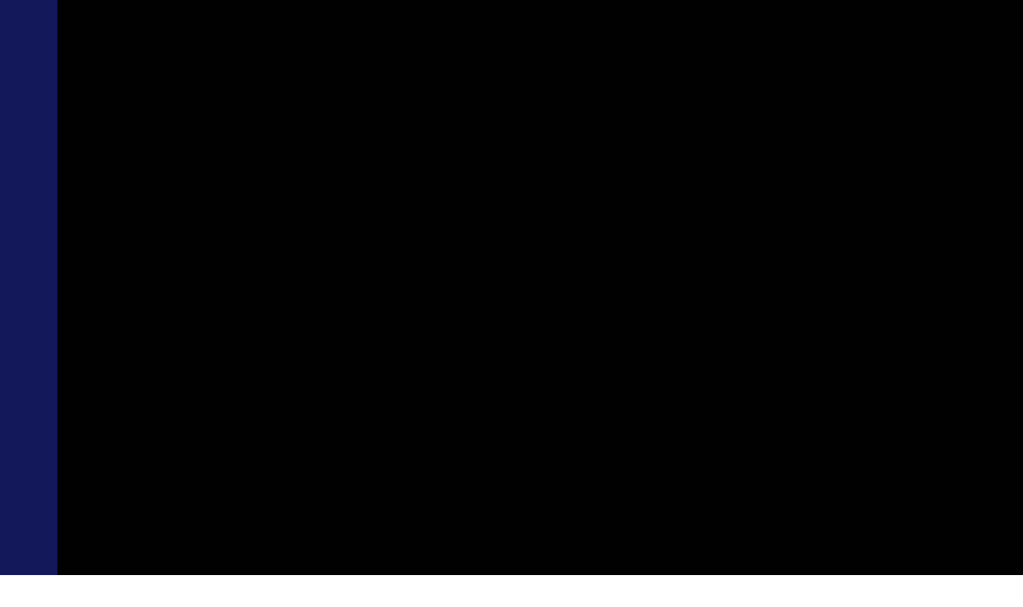

--- FILE ---
content_type: text/html; charset=UTF-8
request_url: https://rs-bld.com/room_802_001/
body_size: 6845
content:
<!DOCTYPE html><html dir="ltr" lang="ja" prefix="og: https://ogp.me/ns#"><head><meta charset="UTF-8"><meta http-equiv="X-UA-Compatible" content="IE=Edge"><meta name="keywords" content="オフィスビル,賃貸,アパート,マンション,事業,愛知,名古屋,伏見,栄"><meta name="robots" content="ALL"><meta name="viewport" content="width=device-width, initial-scale=1"><meta name="format-detection" content="telephone=no"><link rel="shortcut icon" href="https://rs-bld.com/wp/wp-content/themes/rs-bld_v2/dist/images/common/favicon.svg" type="image/svg+xml"><link rel="apple-touch-icon" href="https://rs-bld.com/wp/wp-content/themes/rs-bld_v2/dist/images/common/webclip_001.png">  <script>document.createElement("picture");</script>  <script>(function(w,d,s,l,i){w[l]=w[l]||[];w[l].push({'gtm.start':
  new Date().getTime(),event:'gtm.js'});var f=d.getElementsByTagName(s)[0],
  j=d.createElement(s),dl=l!='dataLayer'?'&l='+l:'';j.async=true;j.src=
  'https://www.googletagmanager.com/gtm.js?id='+i+dl;f.parentNode.insertBefore(j,f);
  })(window,document,'script','dataLayer','GTM-KGZ4G84');</script> <link media="all" href="https://rs-bld.com/wp/wp-content/cache/autoptimize/css/autoptimize_bef061ba3f4b9c58c2ff40b3808c57fe.css" rel="stylesheet"><title>room_802_001 | RSビル</title><meta name="robots" content="max-image-preview:large" /><meta name="author" content="admin"/><link rel="canonical" href="https://rs-bld.com/room_802_001/" /><meta name="generator" content="All in One SEO (AIOSEO) 4.9.3" /><meta property="og:locale" content="ja_JP" /><meta property="og:site_name" content="RSビル" /><meta property="og:type" content="article" /><meta property="og:title" content="room_802_001 | RSビル" /><meta property="og:url" content="https://rs-bld.com/room_802_001/" /><meta property="og:image" content="https://rs-bld.com/wp/wp-content/uploads/2019/12/ogp_001.jpg" /><meta property="og:image:secure_url" content="https://rs-bld.com/wp/wp-content/uploads/2019/12/ogp_001.jpg" /><meta property="og:image:width" content="1200" /><meta property="og:image:height" content="630" /><meta property="article:published_time" content="2022-02-22T05:15:59+00:00" /><meta property="article:modified_time" content="2022-02-22T05:15:59+00:00" /><meta name="twitter:card" content="summary" /><meta name="twitter:title" content="room_802_001 | RSビル" /><meta name="twitter:image" content="https://rs-bld.com/wp/wp-content/uploads/2019/12/ogp_001.jpg" /> <script type="application/ld+json" class="aioseo-schema">{"@context":"https:\/\/schema.org","@graph":[{"@type":"BreadcrumbList","@id":"https:\/\/rs-bld.com\/room_802_001\/#breadcrumblist","itemListElement":[{"@type":"ListItem","@id":"https:\/\/rs-bld.com#listItem","position":1,"name":"Home","item":"https:\/\/rs-bld.com","nextItem":{"@type":"ListItem","@id":"https:\/\/rs-bld.com\/room_802_001\/#listItem","name":"room_802_001"}},{"@type":"ListItem","@id":"https:\/\/rs-bld.com\/room_802_001\/#listItem","position":2,"name":"room_802_001","previousItem":{"@type":"ListItem","@id":"https:\/\/rs-bld.com#listItem","name":"Home"}}]},{"@type":"ItemPage","@id":"https:\/\/rs-bld.com\/room_802_001\/#itempage","url":"https:\/\/rs-bld.com\/room_802_001\/","name":"room_802_001 | RS\u30d3\u30eb","inLanguage":"ja","isPartOf":{"@id":"https:\/\/rs-bld.com\/#website"},"breadcrumb":{"@id":"https:\/\/rs-bld.com\/room_802_001\/#breadcrumblist"},"author":{"@id":"https:\/\/rs-bld.com\/author\/shohei\/#author"},"creator":{"@id":"https:\/\/rs-bld.com\/author\/shohei\/#author"},"datePublished":"2022-02-22T14:15:59+09:00","dateModified":"2022-02-22T14:15:59+09:00"},{"@type":"Organization","@id":"https:\/\/rs-bld.com\/#organization","name":"RS\u30d3\u30eb","description":"\u611b\u77e5\u770c\u306e\u4f0f\u898b\u306b\u3042\u308b\u30aa\u30d5\u30a3\u30b9\u30d3\u30eb","url":"https:\/\/rs-bld.com\/","telephone":"+81522315708","logo":{"@type":"ImageObject","url":"https:\/\/rs-bld.com\/wp\/wp-content\/uploads\/2018\/10\/login_logo_001.png","@id":"https:\/\/rs-bld.com\/room_802_001\/#organizationLogo","width":310,"height":70},"image":{"@id":"https:\/\/rs-bld.com\/room_802_001\/#organizationLogo"}},{"@type":"Person","@id":"https:\/\/rs-bld.com\/author\/shohei\/#author","url":"https:\/\/rs-bld.com\/author\/shohei\/","name":"admin","image":{"@type":"ImageObject","@id":"https:\/\/rs-bld.com\/room_802_001\/#authorImage","url":"https:\/\/secure.gravatar.com\/avatar\/bc7454f63442143fcf7191525c069427e423020869b80443df685bfd9f3e6fc5?s=96&d=mm&r=g","width":96,"height":96,"caption":"admin"}},{"@type":"WebSite","@id":"https:\/\/rs-bld.com\/#website","url":"https:\/\/rs-bld.com\/","name":"RS\u30d3\u30eb","description":"\u611b\u77e5\u770c\u306e\u4f0f\u898b\u306b\u3042\u308b\u30aa\u30d5\u30a3\u30b9\u30d3\u30eb","inLanguage":"ja","publisher":{"@id":"https:\/\/rs-bld.com\/#organization"}}]}</script> <link rel='dns-prefetch' href='//webfonts.sakura.ne.jp' /><link rel='dns-prefetch' href='//www.google.com' /><link rel='dns-prefetch' href='//kit.fontawesome.com' /><link rel='dns-prefetch' href='//stats.wp.com' /><link rel='dns-prefetch' href='//www.googletagmanager.com' /><link rel='preconnect' href='//c0.wp.com' /><link rel="alternate" title="oEmbed (JSON)" type="application/json+oembed" href="https://rs-bld.com/wp-json/oembed/1.0/embed?url=https%3A%2F%2Frs-bld.com%2Froom_802_001%2F" /><link rel="alternate" title="oEmbed (XML)" type="text/xml+oembed" href="https://rs-bld.com/wp-json/oembed/1.0/embed?url=https%3A%2F%2Frs-bld.com%2Froom_802_001%2F&#038;format=xml" /> <script src="https://rs-bld.com/wp/wp-includes/js/jquery/jquery.min.js?ver=3.7.1" id="jquery-core-js"></script> <script src="//webfonts.sakura.ne.jp/js/sakurav3.js?fadein=0&amp;ver=3.1.4" id="typesquare_std-js"></script> <script src="https://kit.fontawesome.com/4ef3b03ad6.js?ver=b9ee7b87b321918cddcab5d89080812d" id="font-awesome-js"></script> <link rel="https://api.w.org/" href="https://rs-bld.com/wp-json/" /><link rel="alternate" title="JSON" type="application/json" href="https://rs-bld.com/wp-json/wp/v2/media/699" /><link rel="EditURI" type="application/rsd+xml" title="RSD" href="https://rs-bld.com/wp/xmlrpc.php?rsd" /><link rel='shortlink' href='https://rs-bld.com/?p=699' /><meta name="generator" content="Site Kit by Google 1.170.0" /></head><body ontouchstart="" class="attachment wp-singular attachment-template-default single single-attachment postid-699 attachmentid-699 attachment-jpeg wp-embed-responsive wp-theme-rs-bld_v2"> <noscript><iframe src="https://www.googletagmanager.com/ns.html?id=GTM-KGZ4G84"
 height="0" width="0" style="display:none;visibility:hidden"></iframe></noscript><div id="splash"><div id="splash-logo"> <img class="Load__logo" src="https://rs-bld.com/wp/wp-content/themes/rs-bld_v2/dist/images/common/logo_white_001.svg" alt="ロゴ"><div class="loader"></div></div></div><div class="splashbg"></div><div id="container"><header class="Header Header--pages" id="header"><div class="Header__flex"><h1 class="Header__logo Header__logo--white"> <a href="https://rs-bld.com/"><img src="https://rs-bld.com/wp/wp-content/themes/rs-bld_v2/dist/images/common/logo_white_002.svg" alt="RSビル:ホーム" /></a></h1><div class="BurgerBtn BurgerBtn--pages"> <span></span><span></span><span></span></div><nav class="GlobalNav" id="globalNav"><div class="GlobalNav__body"><ul><li><a href="https://rs-bld.com/">ホーム</a></li><li><a href="https://rs-bld.com/introduction">RSビル紹介</a></li><li><a href="https://rs-bld.com/plan">各室案内</a></li><li><a href="https://rs-bld.com/parking/parking">駐車場案内</a></li><li><a href="https://rs-bld.com/access">アクセス</a></li><li><a href="https://rs-bld.com/contact">お問い合わせ</a></li><li class="GlobalNav__sp"><a href="https://rs-bld.com/sdgs">SDGsへの取り組み</a></li></ul></div></nav><div class="search-open-btn search-open-btn--pages"></div></div></header><div class="search-wrap" id="search"><div class="search-close-btn"><span></span><span></span></div><div class="search-area"><form action="https://rs-bld.com/" method="get" role="search"> <input type="text" value="" name="s" id="search-text" placeholder="サイト内検索"> <input type="submit" id="searchsubmit" value=""></form></div></div><main class="Contents Contents--pages" id="menu_fixed"><div class="Breadcrumb"><div class="l-column"> <span property="itemListElement" typeof="ListItem"><a property="item" typeof="WebPage" title="Go to RSビル." href="https://rs-bld.com" class="home"><span property="name">HOME</span></a><meta property="position" content="1"></span> &gt; room_802_001</div></div><div class="PagesPanel"><div class="PagesPanel__head"><div class="l-wide"><div class="titleWrap"><h2 class="underlineTitle mb20"> room_802_001</h2></div></div></div><div class="PagesPanel__body"><div class="l-column"><div class="PagesPanel__flexContainer"><div class="PagesPanel__flexBody"><article id="post-699" class="Single post-699 attachment type-attachment status-inherit hentry"><div class="Single__flexContainer Single__flexContainer--left"> <time class="Single__time" datetime="2022-02-22">2022年02月22日(火曜日)</time><div class="Single__categories"></div></div><section class="Single__content"><p class="attachment"><a href='https://rs-bld.com/wp/wp-content/uploads/2022/02/room_802_001.jpg'><picture><source srcset="https://rs-bld.com/wp/wp-content/uploads/2022/02/room_802_001-300x187.jpg.webp 300w, https://rs-bld.com/wp/wp-content/uploads/2022/02/room_802_001-1024x640.jpg.webp 1024w, https://rs-bld.com/wp/wp-content/uploads/2022/02/room_802_001-180x112.jpg.webp 180w, https://rs-bld.com/wp/wp-content/uploads/2022/02/room_802_001-768x480.jpg.webp 768w, https://rs-bld.com/wp/wp-content/uploads/2022/02/room_802_001-1536x959.jpg.webp 1536w, https://rs-bld.com/wp/wp-content/uploads/2022/02/room_802_001.jpg.webp 1601w" sizes='(max-width: 300px) 100vw, 300px' type="image/webp"><img fetchpriority="high" decoding="async" width="300" height="187" src="https://rs-bld.com/wp/wp-content/uploads/2022/02/room_802_001-300x187.jpg" class="attachment-medium size-medium" alt="" srcset="https://rs-bld.com/wp/wp-content/uploads/2022/02/room_802_001-300x187.jpg 300w, https://rs-bld.com/wp/wp-content/uploads/2022/02/room_802_001-1024x640.jpg 1024w, https://rs-bld.com/wp/wp-content/uploads/2022/02/room_802_001-180x112.jpg 180w, https://rs-bld.com/wp/wp-content/uploads/2022/02/room_802_001-768x480.jpg 768w, https://rs-bld.com/wp/wp-content/uploads/2022/02/room_802_001-1536x959.jpg 1536w, https://rs-bld.com/wp/wp-content/uploads/2022/02/room_802_001.jpg 1601w" sizes="(max-width: 300px) 100vw, 300px" data-eio="p" /></picture></a></p></section></article></div><aside class="PagesPanel__flexFoot"><div class="Sidebar sticky100"><h2 class="Sidebar__head Sidebar__head--en">MENU</h2><div class="Sidebar__body"><section class="Sidebar__inner"><h3 class="Sidebar__titleH3">カテゴリー</h3><ul class="Sidebar__items"><li class="cat-item cat-item-1"><a href="https://rs-bld.com/category/news/">お知らせ</a> (0)</li><li class="cat-item cat-item-4"><a href="https://rs-bld.com/category/vacancy-info/">空室情報</a> (2)</li><li class="cat-item cat-item-3"><a href="https://rs-bld.com/category/column/">コラム</a> (0)</li></ul></section><section class="Sidebar__inner"><h3 class="Sidebar__titleH3">月別アーカイブ</h3><ul class="Sidebar__items"><li><a href='https://rs-bld.com/2023/01/'>2023年1月</a>&nbsp;(2)</li></ul></section></div></div></aside></div></div></div><div class="PagesPanel__foot" id="main_foot"><div class="bgextend bgLRextendTrigger--beige"><div class="bgappearTrigger"><section class="BottomInfo"><div class="l-column"><div class="BottomInfo__body"><div class="BottomInfo__item"> <img class="BottomInfo__iconSvg" src="https://rs-bld.com/wp/wp-content/themes/rs-bld_v2/dist/images/common/icon_tel_blue_001.svg" alt="電話アイコン"><p class="BottomInfo__shoulder">お部屋に関することは</p><h1 class="BottomInfo__h1">052-231-5708</h1><p class="BottomInfo__copy BottomInfo__copy--justify">RSビルの空室状況などは、RSビル代表（TEL.052-231-5708）までお気軽にお電話ください。受付時間は、平日9:00〜18:00で、土、日、祝日はお休みとなります。</p></div><div class="BottomInfo__item"> <img class="BottomInfo__iconSvg" src="https://rs-bld.com/wp/wp-content/themes/rs-bld_v2/dist/images/common/icon_tel_blue_001.svg" alt="電話アイコン"><p class="BottomInfo__shoulder">立体駐車場に関することは</p><h1 class="BottomInfo__h1">052-898-4701</h1><p class="BottomInfo__copy BottomInfo__copy--justify">立体駐車場の入退去に関することは、株式会社みらいアセット（TEL.052-898-4701）担当／辻山までお気軽にお電話ください。受付時間は、平日9:00〜18:00で、土、日、祝日はお休みとなります。</p></div></div><div class="BottomInfo__body"><div class="BottomInfo__item"> <img class="BottomInfo__iconSvg" src="https://rs-bld.com/wp/wp-content/themes/rs-bld_v2/dist/images/common/icon_mail_blue_001.svg" alt="メールアイコン"><h1 class="BottomInfo__h1 BottomInfo__h1--j">メールフォーム</h1><p class="BottomInfo__copy">下記ボタンをクリックしてください。</p><div class="BottomInfo__button"> <a class="buttonBgskew buttonBgskew--w100 buttonBgskew--bgskew" href="https://rs-bld.com/contact"><span><i class="fas fa-chevron-circle-right"></i> メールフォームはこちら</span></a></div></div><div class="BottomInfo__item non-sp"> <img class="BottomInfo__iconSvg" src="https://rs-bld.com/wp/wp-content/themes/rs-bld_v2/dist/images/common/icon_pdf_blue_001.svg" alt="pdfアイコン"><h1 class="BottomInfo__h1 BottomInfo__h1--j">PDFパンフレット</h1><p class="BottomInfo__copy">下記ボタンをクリックしてください。</p><div class="BottomInfo__button"> <a class="buttonBgskew buttonBgskew--w100 buttonBgskew--bgskew" href="https://rs-bld.com/wp/wp-content/themes/rs-bld_v2/dist/pdf/rs_bld.pdf" target="_blank" rel="noopener noreferrer"><span><i class="fas fa-chevron-circle-right"></i> pdfパンフレットはこちら</span></a></div></div></div></div></section></div></div></div></div></main><footer class="Footer" id="footer"><div class="Footer__info"><p class="Footer__logo"> <a href="https://rs-bld.com/"> <img class="non-sp non-tb" src="https://rs-bld.com/wp/wp-content/themes/rs-bld_v2/dist/images/common/logo_blue_002.svg" alt="RSビル:ホーム" /> <img class="non-pc" src="https://rs-bld.com/wp/wp-content/themes/rs-bld_v2/dist/images/common/logo_blue_001.svg" alt="RSビル:ホーム" /> </a></p> <address>愛知県名古屋市中区栄1-14-15<br>052-231-5708</address></div><div class="Footer__link"><ul><li><a href="https://rs-bld.com/">ホーム</a></li><li><a href="https://rs-bld.com/introduction/">RSビル紹介</a></li><li><a href="https://rs-bld.com/plan/">各室案内</a></li><li><a href="https://rs-bld.com/parking/parking/">駐車場案内</a></li><li><a href="https://rs-bld.com/access/">アクセス</a></li><li><a href="https://rs-bld.com/contact/">お問い合わせ</a></li><li><a href="https://rs-bld.com/link/">リンク</a></li><li><a href="https://rs-bld.com/sdgs/">SDGsへの取り組み</a></li><li><a href="https://rs-bld.com/policy/">サイトポリシー</a></li></ul> <small>Copyright &copy; 2026 RSビル All Rights Reserved.</small></div><p id="page-top" class="hide-btn"><a href="#"><span></span></a></p></footer></div>  <script type="speculationrules">{"prefetch":[{"source":"document","where":{"and":[{"href_matches":"/*"},{"not":{"href_matches":["/wp/wp-*.php","/wp/wp-admin/*","/wp/wp-content/uploads/*","/wp/wp-content/*","/wp/wp-content/plugins/*","/wp/wp-content/themes/rs-bld_v2/*","/*\\?(.+)"]}},{"not":{"selector_matches":"a[rel~=\"nofollow\"]"}},{"not":{"selector_matches":".no-prefetch, .no-prefetch a"}}]},"eagerness":"conservative"}]}</script> <script id="google-invisible-recaptcha-js-before">var renderInvisibleReCaptcha = function() {

    for (var i = 0; i < document.forms.length; ++i) {
        var form = document.forms[i];
        var holder = form.querySelector('.inv-recaptcha-holder');

        if (null === holder) continue;
		holder.innerHTML = '';

         (function(frm){
			var cf7SubmitElm = frm.querySelector('.wpcf7-submit');
            var holderId = grecaptcha.render(holder,{
                'sitekey': '6LeZ088ZAAAAAPBrNuvTMM7Ea1KdMmxbZk2-E-mi', 'size': 'invisible', 'badge' : 'inline',
                'callback' : function (recaptchaToken) {
					if((null !== cf7SubmitElm) && (typeof jQuery != 'undefined')){jQuery(frm).submit();grecaptcha.reset(holderId);return;}
					 HTMLFormElement.prototype.submit.call(frm);
                },
                'expired-callback' : function(){grecaptcha.reset(holderId);}
            });

			if(null !== cf7SubmitElm && (typeof jQuery != 'undefined') ){
				jQuery(cf7SubmitElm).off('click').on('click', function(clickEvt){
					clickEvt.preventDefault();
					grecaptcha.execute(holderId);
				});
			}
			else
			{
				frm.onsubmit = function (evt){evt.preventDefault();grecaptcha.execute(holderId);};
			}


        })(form);
    }
};

//# sourceURL=google-invisible-recaptcha-js-before</script> <script async defer src="https://www.google.com/recaptcha/api.js?onload=renderInvisibleReCaptcha&amp;render=explicit" id="google-invisible-recaptcha-js"></script> <script id="jetpack-stats-js-before">_stq = window._stq || [];
_stq.push([ "view", {"v":"ext","blog":"177010332","post":"699","tz":"9","srv":"rs-bld.com","j":"1:15.4"} ]);
_stq.push([ "clickTrackerInit", "177010332", "699" ]);
//# sourceURL=jetpack-stats-js-before</script> <script src="https://stats.wp.com/e-202605.js" id="jetpack-stats-js" defer data-wp-strategy="defer"></script> <script id="wp-emoji-settings" type="application/json">{"baseUrl":"https://s.w.org/images/core/emoji/17.0.2/72x72/","ext":".png","svgUrl":"https://s.w.org/images/core/emoji/17.0.2/svg/","svgExt":".svg","source":{"concatemoji":"https://rs-bld.com/wp/wp-includes/js/wp-emoji-release.min.js?ver=b9ee7b87b321918cddcab5d89080812d"}}</script> <script type="module">/*! This file is auto-generated */
const a=JSON.parse(document.getElementById("wp-emoji-settings").textContent),o=(window._wpemojiSettings=a,"wpEmojiSettingsSupports"),s=["flag","emoji"];function i(e){try{var t={supportTests:e,timestamp:(new Date).valueOf()};sessionStorage.setItem(o,JSON.stringify(t))}catch(e){}}function c(e,t,n){e.clearRect(0,0,e.canvas.width,e.canvas.height),e.fillText(t,0,0);t=new Uint32Array(e.getImageData(0,0,e.canvas.width,e.canvas.height).data);e.clearRect(0,0,e.canvas.width,e.canvas.height),e.fillText(n,0,0);const a=new Uint32Array(e.getImageData(0,0,e.canvas.width,e.canvas.height).data);return t.every((e,t)=>e===a[t])}function p(e,t){e.clearRect(0,0,e.canvas.width,e.canvas.height),e.fillText(t,0,0);var n=e.getImageData(16,16,1,1);for(let e=0;e<n.data.length;e++)if(0!==n.data[e])return!1;return!0}function u(e,t,n,a){switch(t){case"flag":return n(e,"\ud83c\udff3\ufe0f\u200d\u26a7\ufe0f","\ud83c\udff3\ufe0f\u200b\u26a7\ufe0f")?!1:!n(e,"\ud83c\udde8\ud83c\uddf6","\ud83c\udde8\u200b\ud83c\uddf6")&&!n(e,"\ud83c\udff4\udb40\udc67\udb40\udc62\udb40\udc65\udb40\udc6e\udb40\udc67\udb40\udc7f","\ud83c\udff4\u200b\udb40\udc67\u200b\udb40\udc62\u200b\udb40\udc65\u200b\udb40\udc6e\u200b\udb40\udc67\u200b\udb40\udc7f");case"emoji":return!a(e,"\ud83e\u1fac8")}return!1}function f(e,t,n,a){let r;const o=(r="undefined"!=typeof WorkerGlobalScope&&self instanceof WorkerGlobalScope?new OffscreenCanvas(300,150):document.createElement("canvas")).getContext("2d",{willReadFrequently:!0}),s=(o.textBaseline="top",o.font="600 32px Arial",{});return e.forEach(e=>{s[e]=t(o,e,n,a)}),s}function r(e){var t=document.createElement("script");t.src=e,t.defer=!0,document.head.appendChild(t)}a.supports={everything:!0,everythingExceptFlag:!0},new Promise(t=>{let n=function(){try{var e=JSON.parse(sessionStorage.getItem(o));if("object"==typeof e&&"number"==typeof e.timestamp&&(new Date).valueOf()<e.timestamp+604800&&"object"==typeof e.supportTests)return e.supportTests}catch(e){}return null}();if(!n){if("undefined"!=typeof Worker&&"undefined"!=typeof OffscreenCanvas&&"undefined"!=typeof URL&&URL.createObjectURL&&"undefined"!=typeof Blob)try{var e="postMessage("+f.toString()+"("+[JSON.stringify(s),u.toString(),c.toString(),p.toString()].join(",")+"));",a=new Blob([e],{type:"text/javascript"});const r=new Worker(URL.createObjectURL(a),{name:"wpTestEmojiSupports"});return void(r.onmessage=e=>{i(n=e.data),r.terminate(),t(n)})}catch(e){}i(n=f(s,u,c,p))}t(n)}).then(e=>{for(const n in e)a.supports[n]=e[n],a.supports.everything=a.supports.everything&&a.supports[n],"flag"!==n&&(a.supports.everythingExceptFlag=a.supports.everythingExceptFlag&&a.supports[n]);var t;a.supports.everythingExceptFlag=a.supports.everythingExceptFlag&&!a.supports.flag,a.supports.everything||((t=a.source||{}).concatemoji?r(t.concatemoji):t.wpemoji&&t.twemoji&&(r(t.twemoji),r(t.wpemoji)))});
//# sourceURL=https://rs-bld.com/wp/wp-includes/js/wp-emoji-loader.min.js</script> <script defer src="https://rs-bld.com/wp/wp-content/cache/autoptimize/js/autoptimize_e277ae64b65ef9ef3cd581deca90f2f9.js"></script></body></html>
<!-- Dynamic page generated in 0.378 seconds. -->
<!-- Cached page generated by WP-Super-Cache on 2026-01-26 12:02:24 -->

<!-- super cache -->

--- FILE ---
content_type: text/css
request_url: https://rs-bld.com/wp/wp-content/cache/autoptimize/css/autoptimize_bef061ba3f4b9c58c2ff40b3808c57fe.css
body_size: 13210
content:
@import url(https://fonts.googleapis.com/css?family=Cairo:wght@300|KoHo:ital,wght@1,200|Quantico&display=swap);@import url(https://fonts.googleapis.com/icon?family=Material+Icons);
img:is([sizes=auto i],[sizes^="auto," i]){contain-intrinsic-size:3000px 1500px}
img.wp-smiley,img.emoji{display:inline !important;border:none !important;box-shadow:none !important;height:1em !important;width:1em !important;margin:0 .07em !important;vertical-align:-.1em !important;background:0 0 !important;padding:0 !important}
:root{--wp-block-synced-color:#7a00df;--wp-block-synced-color--rgb:122,0,223;--wp-bound-block-color:var(--wp-block-synced-color);--wp-editor-canvas-background:#ddd;--wp-admin-theme-color:#007cba;--wp-admin-theme-color--rgb:0,124,186;--wp-admin-theme-color-darker-10:#006ba1;--wp-admin-theme-color-darker-10--rgb:0,107,160.5;--wp-admin-theme-color-darker-20:#005a87;--wp-admin-theme-color-darker-20--rgb:0,90,135;--wp-admin-border-width-focus:2px}@media (min-resolution:192dpi){:root{--wp-admin-border-width-focus:1.5px}}.wp-element-button{cursor:pointer}:root .has-very-light-gray-background-color{background-color:#eee}:root .has-very-dark-gray-background-color{background-color:#313131}:root .has-very-light-gray-color{color:#eee}:root .has-very-dark-gray-color{color:#313131}:root .has-vivid-green-cyan-to-vivid-cyan-blue-gradient-background{background:linear-gradient(135deg,#00d084,#0693e3)}:root .has-purple-crush-gradient-background{background:linear-gradient(135deg,#34e2e4,#4721fb 50%,#ab1dfe)}:root .has-hazy-dawn-gradient-background{background:linear-gradient(135deg,#faaca8,#dad0ec)}:root .has-subdued-olive-gradient-background{background:linear-gradient(135deg,#fafae1,#67a671)}:root .has-atomic-cream-gradient-background{background:linear-gradient(135deg,#fdd79a,#004a59)}:root .has-nightshade-gradient-background{background:linear-gradient(135deg,#330968,#31cdcf)}:root .has-midnight-gradient-background{background:linear-gradient(135deg,#020381,#2874fc)}:root{--wp--preset--font-size--normal:16px;--wp--preset--font-size--huge:42px}.has-regular-font-size{font-size:1em}.has-larger-font-size{font-size:2.625em}.has-normal-font-size{font-size:var(--wp--preset--font-size--normal)}.has-huge-font-size{font-size:var(--wp--preset--font-size--huge)}.has-text-align-center{text-align:center}.has-text-align-left{text-align:left}.has-text-align-right{text-align:right}.has-fit-text{white-space:nowrap!important}#end-resizable-editor-section{display:none}.aligncenter{clear:both}.items-justified-left{justify-content:flex-start}.items-justified-center{justify-content:center}.items-justified-right{justify-content:flex-end}.items-justified-space-between{justify-content:space-between}.screen-reader-text{border:0;clip-path:inset(50%);height:1px;margin:-1px;overflow:hidden;padding:0;position:absolute;width:1px;word-wrap:normal!important}.screen-reader-text:focus{background-color:#ddd;clip-path:none;color:#444;display:block;font-size:1em;height:auto;left:5px;line-height:normal;padding:15px 23px 14px;text-decoration:none;top:5px;width:auto;z-index:100000}html :where(.has-border-color){border-style:solid}html :where([style*=border-top-color]){border-top-style:solid}html :where([style*=border-right-color]){border-right-style:solid}html :where([style*=border-bottom-color]){border-bottom-style:solid}html :where([style*=border-left-color]){border-left-style:solid}html :where([style*=border-width]){border-style:solid}html :where([style*=border-top-width]){border-top-style:solid}html :where([style*=border-right-width]){border-right-style:solid}html :where([style*=border-bottom-width]){border-bottom-style:solid}html :where([style*=border-left-width]){border-left-style:solid}html :where(img[class*=wp-image-]){height:auto;max-width:100%}:where(figure){margin:0 0 1em}html :where(.is-position-sticky){--wp-admin--admin-bar--position-offset:var(--wp-admin--admin-bar--height,0px)}@media screen and (max-width:600px){html :where(.is-position-sticky){--wp-admin--admin-bar--position-offset:0px}}
:root{--wp--preset--aspect-ratio--square:1;--wp--preset--aspect-ratio--4-3:4/3;--wp--preset--aspect-ratio--3-4:3/4;--wp--preset--aspect-ratio--3-2:3/2;--wp--preset--aspect-ratio--2-3:2/3;--wp--preset--aspect-ratio--16-9:16/9;--wp--preset--aspect-ratio--9-16:9/16;--wp--preset--color--black:#000;--wp--preset--color--cyan-bluish-gray:#abb8c3;--wp--preset--color--white:#fff;--wp--preset--color--pale-pink:#f78da7;--wp--preset--color--vivid-red:#cf2e2e;--wp--preset--color--luminous-vivid-orange:#ff6900;--wp--preset--color--luminous-vivid-amber:#fcb900;--wp--preset--color--light-green-cyan:#7bdcb5;--wp--preset--color--vivid-green-cyan:#00d084;--wp--preset--color--pale-cyan-blue:#8ed1fc;--wp--preset--color--vivid-cyan-blue:#0693e3;--wp--preset--color--vivid-purple:#9b51e0;--wp--preset--gradient--vivid-cyan-blue-to-vivid-purple:linear-gradient(135deg,#0693e3 0%,#9b51e0 100%);--wp--preset--gradient--light-green-cyan-to-vivid-green-cyan:linear-gradient(135deg,#7adcb4 0%,#00d082 100%);--wp--preset--gradient--luminous-vivid-amber-to-luminous-vivid-orange:linear-gradient(135deg,#fcb900 0%,#ff6900 100%);--wp--preset--gradient--luminous-vivid-orange-to-vivid-red:linear-gradient(135deg,#ff6900 0%,#cf2e2e 100%);--wp--preset--gradient--very-light-gray-to-cyan-bluish-gray:linear-gradient(135deg,#eee 0%,#a9b8c3 100%);--wp--preset--gradient--cool-to-warm-spectrum:linear-gradient(135deg,#4aeadc 0%,#9778d1 20%,#cf2aba 40%,#ee2c82 60%,#fb6962 80%,#fef84c 100%);--wp--preset--gradient--blush-light-purple:linear-gradient(135deg,#ffceec 0%,#9896f0 100%);--wp--preset--gradient--blush-bordeaux:linear-gradient(135deg,#fecda5 0%,#fe2d2d 50%,#6b003e 100%);--wp--preset--gradient--luminous-dusk:linear-gradient(135deg,#ffcb70 0%,#c751c0 50%,#4158d0 100%);--wp--preset--gradient--pale-ocean:linear-gradient(135deg,#fff5cb 0%,#b6e3d4 50%,#33a7b5 100%);--wp--preset--gradient--electric-grass:linear-gradient(135deg,#caf880 0%,#71ce7e 100%);--wp--preset--gradient--midnight:linear-gradient(135deg,#020381 0%,#2874fc 100%);--wp--preset--font-size--small:13px;--wp--preset--font-size--medium:20px;--wp--preset--font-size--large:36px;--wp--preset--font-size--x-large:42px;--wp--preset--spacing--20:.44rem;--wp--preset--spacing--30:.67rem;--wp--preset--spacing--40:1rem;--wp--preset--spacing--50:1.5rem;--wp--preset--spacing--60:2.25rem;--wp--preset--spacing--70:3.38rem;--wp--preset--spacing--80:5.06rem;--wp--preset--shadow--natural:6px 6px 9px rgba(0,0,0,.2);--wp--preset--shadow--deep:12px 12px 50px rgba(0,0,0,.4);--wp--preset--shadow--sharp:6px 6px 0px rgba(0,0,0,.2);--wp--preset--shadow--outlined:6px 6px 0px -3px #fff,6px 6px #000;--wp--preset--shadow--crisp:6px 6px 0px #000}:where(.is-layout-flex){gap:.5em}:where(.is-layout-grid){gap:.5em}body .is-layout-flex{display:flex}.is-layout-flex{flex-wrap:wrap;align-items:center}.is-layout-flex>:is(*,div){margin:0}body .is-layout-grid{display:grid}.is-layout-grid>:is(*,div){margin:0}:where(.wp-block-columns.is-layout-flex){gap:2em}:where(.wp-block-columns.is-layout-grid){gap:2em}:where(.wp-block-post-template.is-layout-flex){gap:1.25em}:where(.wp-block-post-template.is-layout-grid){gap:1.25em}.has-black-color{color:var(--wp--preset--color--black) !important}.has-cyan-bluish-gray-color{color:var(--wp--preset--color--cyan-bluish-gray) !important}.has-white-color{color:var(--wp--preset--color--white) !important}.has-pale-pink-color{color:var(--wp--preset--color--pale-pink) !important}.has-vivid-red-color{color:var(--wp--preset--color--vivid-red) !important}.has-luminous-vivid-orange-color{color:var(--wp--preset--color--luminous-vivid-orange) !important}.has-luminous-vivid-amber-color{color:var(--wp--preset--color--luminous-vivid-amber) !important}.has-light-green-cyan-color{color:var(--wp--preset--color--light-green-cyan) !important}.has-vivid-green-cyan-color{color:var(--wp--preset--color--vivid-green-cyan) !important}.has-pale-cyan-blue-color{color:var(--wp--preset--color--pale-cyan-blue) !important}.has-vivid-cyan-blue-color{color:var(--wp--preset--color--vivid-cyan-blue) !important}.has-vivid-purple-color{color:var(--wp--preset--color--vivid-purple) !important}.has-black-background-color{background-color:var(--wp--preset--color--black) !important}.has-cyan-bluish-gray-background-color{background-color:var(--wp--preset--color--cyan-bluish-gray) !important}.has-white-background-color{background-color:var(--wp--preset--color--white) !important}.has-pale-pink-background-color{background-color:var(--wp--preset--color--pale-pink) !important}.has-vivid-red-background-color{background-color:var(--wp--preset--color--vivid-red) !important}.has-luminous-vivid-orange-background-color{background-color:var(--wp--preset--color--luminous-vivid-orange) !important}.has-luminous-vivid-amber-background-color{background-color:var(--wp--preset--color--luminous-vivid-amber) !important}.has-light-green-cyan-background-color{background-color:var(--wp--preset--color--light-green-cyan) !important}.has-vivid-green-cyan-background-color{background-color:var(--wp--preset--color--vivid-green-cyan) !important}.has-pale-cyan-blue-background-color{background-color:var(--wp--preset--color--pale-cyan-blue) !important}.has-vivid-cyan-blue-background-color{background-color:var(--wp--preset--color--vivid-cyan-blue) !important}.has-vivid-purple-background-color{background-color:var(--wp--preset--color--vivid-purple) !important}.has-black-border-color{border-color:var(--wp--preset--color--black) !important}.has-cyan-bluish-gray-border-color{border-color:var(--wp--preset--color--cyan-bluish-gray) !important}.has-white-border-color{border-color:var(--wp--preset--color--white) !important}.has-pale-pink-border-color{border-color:var(--wp--preset--color--pale-pink) !important}.has-vivid-red-border-color{border-color:var(--wp--preset--color--vivid-red) !important}.has-luminous-vivid-orange-border-color{border-color:var(--wp--preset--color--luminous-vivid-orange) !important}.has-luminous-vivid-amber-border-color{border-color:var(--wp--preset--color--luminous-vivid-amber) !important}.has-light-green-cyan-border-color{border-color:var(--wp--preset--color--light-green-cyan) !important}.has-vivid-green-cyan-border-color{border-color:var(--wp--preset--color--vivid-green-cyan) !important}.has-pale-cyan-blue-border-color{border-color:var(--wp--preset--color--pale-cyan-blue) !important}.has-vivid-cyan-blue-border-color{border-color:var(--wp--preset--color--vivid-cyan-blue) !important}.has-vivid-purple-border-color{border-color:var(--wp--preset--color--vivid-purple) !important}.has-vivid-cyan-blue-to-vivid-purple-gradient-background{background:var(--wp--preset--gradient--vivid-cyan-blue-to-vivid-purple) !important}.has-light-green-cyan-to-vivid-green-cyan-gradient-background{background:var(--wp--preset--gradient--light-green-cyan-to-vivid-green-cyan) !important}.has-luminous-vivid-amber-to-luminous-vivid-orange-gradient-background{background:var(--wp--preset--gradient--luminous-vivid-amber-to-luminous-vivid-orange) !important}.has-luminous-vivid-orange-to-vivid-red-gradient-background{background:var(--wp--preset--gradient--luminous-vivid-orange-to-vivid-red) !important}.has-very-light-gray-to-cyan-bluish-gray-gradient-background{background:var(--wp--preset--gradient--very-light-gray-to-cyan-bluish-gray) !important}.has-cool-to-warm-spectrum-gradient-background{background:var(--wp--preset--gradient--cool-to-warm-spectrum) !important}.has-blush-light-purple-gradient-background{background:var(--wp--preset--gradient--blush-light-purple) !important}.has-blush-bordeaux-gradient-background{background:var(--wp--preset--gradient--blush-bordeaux) !important}.has-luminous-dusk-gradient-background{background:var(--wp--preset--gradient--luminous-dusk) !important}.has-pale-ocean-gradient-background{background:var(--wp--preset--gradient--pale-ocean) !important}.has-electric-grass-gradient-background{background:var(--wp--preset--gradient--electric-grass) !important}.has-midnight-gradient-background{background:var(--wp--preset--gradient--midnight) !important}.has-small-font-size{font-size:var(--wp--preset--font-size--small) !important}.has-medium-font-size{font-size:var(--wp--preset--font-size--medium) !important}.has-large-font-size{font-size:var(--wp--preset--font-size--large) !important}.has-x-large-font-size{font-size:var(--wp--preset--font-size--x-large) !important}
/*! This file is auto-generated */
.wp-block-button__link{color:#fff;background-color:#32373c;border-radius:9999px;box-shadow:none;text-decoration:none;padding:calc(.667em + 2px) calc(1.333em + 2px);font-size:1.125em}.wp-block-file__button{background:#32373c;color:#fff;text-decoration:none}
/*
Theme Name: RSビル_v2
Theme URI: https://rs-bld.com
Description: 愛知県の伏見にあるオフィスビル
Version: 1.0
Author: Shohei
Author URI: https://studio-ao.co.jp
*/

@charset "UTF-8";
/*! sanitize.css v3.2.0 | CC0 1.0 Public Domain | github.com/10up/sanitize.css */
@-webkit-keyframes safariFix{to{z-index:1}}@-webkit-keyframes vidualbgRLextendAnime{0%{width:0}to{width:40%}}@keyframes vidualbgRLextendAnime{0%{width:0}to{width:40%}}@-webkit-keyframes sevicebgRLextendAnime{0%{opacity:0;width:0}to{opacity:1;width:80%}}@keyframes sevicebgRLextendAnime{0%{opacity:0;width:0}to{opacity:1;width:80%}}@-webkit-keyframes load1{0%,80%,to{-webkit-box-shadow:0 0;box-shadow:0 0;height:1em}40%{-webkit-box-shadow:0 -2em;box-shadow:0 -2em;height:2em}}@keyframes load1{0%,80%,to{-webkit-box-shadow:0 0;box-shadow:0 0;height:1em}40%{-webkit-box-shadow:0 -2em;box-shadow:0 -2em;height:2em}}@-webkit-keyframes PageAnime{0%{-webkit-transform-origin:left;transform-origin:left;-webkit-transform:scaleX(0);transform:scaleX(0)}50%{-webkit-transform-origin:left;transform-origin:left;-webkit-transform:scaleX(1);transform:scaleX(1)}50.001%{-webkit-transform-origin:right;transform-origin:right}to{-webkit-transform-origin:right;transform-origin:right;-webkit-transform:scaleX(0);transform:scaleX(0)}}@keyframes PageAnime{0%{-webkit-transform-origin:left;transform-origin:left;-webkit-transform:scaleX(0);transform:scaleX(0)}50%{-webkit-transform-origin:left;transform-origin:left;-webkit-transform:scaleX(1);transform:scaleX(1)}50.001%{-webkit-transform-origin:right;transform-origin:right}to{-webkit-transform-origin:right;transform-origin:right;-webkit-transform:scaleX(0);transform:scaleX(0)}}@-webkit-keyframes PageAnimeAppear{0%{opacity:0}to{opacity:1}}@keyframes PageAnimeAppear{0%{opacity:0}to{opacity:1}}@-webkit-keyframes UpAnime{0%{opacity:1;-webkit-transform:translateY(0);transform:translateY(0)}to{opacity:0;-webkit-transform:translateY(-100px);transform:translateY(-100px)}}@keyframes UpAnime{0%{opacity:1;-webkit-transform:translateY(0);transform:translateY(0)}to{opacity:0;-webkit-transform:translateY(-100px);transform:translateY(-100px)}}@-webkit-keyframes DownAnime{0%{opacity:0;-webkit-transform:translateY(-100px);transform:translateY(-100px)}to{opacity:1;-webkit-transform:translateY(0);transform:translateY(0)}}@keyframes DownAnime{0%{opacity:0;-webkit-transform:translateY(-100px);transform:translateY(-100px)}to{opacity:1;-webkit-transform:translateY(0);transform:translateY(0)}}@-webkit-keyframes shine{to{left:125%}}@keyframes shine{to{left:125%}}@-webkit-keyframes skewanime{to{left:-10%}}@keyframes skewanime{to{left:-10%}}@-webkit-keyframes showBar1{0%{height:0}to{height:74%}}@-webkit-keyframes showBar2{0%{height:0}to{height:54%}}@-webkit-keyframes showBar3{0%{height:0}to{height:28%}}@-webkit-keyframes showBar4{0%{height:0}to{height:20%}}@-webkit-keyframes showBar5{0%{height:0}to{height:38%}}@-webkit-keyframes showBar6{0%{height:0}to{height:54%}}@keyframes showBar1{0%{height:0}to{height:74%}}@keyframes showBar2{0%{height:0}to{height:54%}}@keyframes showBar3{0%{height:0}to{height:28%}}@keyframes showBar4{0%{height:0}to{height:20%}}@keyframes showBar5{0%{height:0}to{height:38%}}@keyframes showBar6{0%{height:0}to{height:54%}}@-webkit-keyframes animate-width{0%{width:0}to{visibility:visible}}@keyframes animate-width{0%{width:0}to{visibility:visible}}@-webkit-keyframes animate-height{0%{height:0}to{visibility:visible}}@keyframes animate-height{0%{height:0}to{visibility:visible}}@-webkit-keyframes bgextendAnimeBase{0%{opacity:0}to{opacity:1}}@keyframes bgextendAnimeBase{0%{opacity:0}to{opacity:1}}@-webkit-keyframes bgextendAnimeSecond{0%{opacity:0}to{opacity:1}}@keyframes bgextendAnimeSecond{0%{opacity:0}to{opacity:1}}@-webkit-keyframes bgLRextendAnime{0%{-webkit-transform-origin:left;transform-origin:left;-webkit-transform:scaleX(0);transform:scaleX(0)}50%{-webkit-transform-origin:left;transform-origin:left;-webkit-transform:scaleX(1);transform:scaleX(1)}50.001%{-webkit-transform-origin:right;transform-origin:right}to{-webkit-transform-origin:right;transform-origin:right;-webkit-transform:scaleX(0);transform:scaleX(0)}}@keyframes bgLRextendAnime{0%{-webkit-transform-origin:left;transform-origin:left;-webkit-transform:scaleX(0);transform:scaleX(0)}50%{-webkit-transform-origin:left;transform-origin:left;-webkit-transform:scaleX(1);transform:scaleX(1)}50.001%{-webkit-transform-origin:right;transform-origin:right}to{-webkit-transform-origin:right;transform-origin:right;-webkit-transform:scaleX(0);transform:scaleX(0)}}@-webkit-keyframes bgRLextendAnime{0%{-webkit-transform-origin:right;transform-origin:right;-webkit-transform:scaleX(0);transform:scaleX(0)}50%{-webkit-transform-origin:right;transform-origin:right;-webkit-transform:scaleX(1);transform:scaleX(1)}50.001%{-webkit-transform-origin:left;transform-origin:left}to{-webkit-transform-origin:left;transform-origin:left;-webkit-transform:scaleX(0);transform:scaleX(0)}}@keyframes bgRLextendAnime{0%{-webkit-transform-origin:right;transform-origin:right;-webkit-transform:scaleX(0);transform:scaleX(0)}50%{-webkit-transform-origin:right;transform-origin:right;-webkit-transform:scaleX(1);transform:scaleX(1)}50.001%{-webkit-transform-origin:left;transform-origin:left}to{-webkit-transform-origin:left;transform-origin:left;-webkit-transform:scaleX(0);transform:scaleX(0)}}@-webkit-keyframes fadeInAnime{0%{opacity:0}to{opacity:1}}@keyframes fadeInAnime{0%{opacity:0}to{opacity:1}}@-webkit-keyframes fadeDownAnime{0%{opacity:0;-webkit-transform:translateY(-100px);transform:translateY(-100px)}to{opacity:1;-webkit-transform:translateY(0);transform:translateY(0)}}@keyframes fadeDownAnime{0%{opacity:0;-webkit-transform:translateY(-100px);transform:translateY(-100px)}to{opacity:1;-webkit-transform:translateY(0);transform:translateY(0)}}@-webkit-keyframes fadeUpAnime{0%{opacity:0;-webkit-transform:translateY(100px);transform:translateY(100px)}to{opacity:1;-webkit-transform:translateY(0);transform:translateY(0)}}@keyframes fadeUpAnime{0%{opacity:0;-webkit-transform:translateY(100px);transform:translateY(100px)}to{opacity:1;-webkit-transform:translateY(0);transform:translateY(0)}}@-webkit-keyframes fadeRightAnime{0%{opacity:0;-webkit-transform:translateX(100px);transform:translateX(100px)}to{opacity:1;-webkit-transform:translateX(0);transform:translateX(0)}}@keyframes fadeRightAnime{0%{opacity:0;-webkit-transform:translateX(100px);transform:translateX(100px)}to{opacity:1;-webkit-transform:translateX(0);transform:translateX(0)}}@-webkit-keyframes fadeLeftAnime{0%{opacity:0;-webkit-transform:translateX(-100px);transform:translateX(-100px)}to{opacity:1;-webkit-transform:translateX(0);transform:translateX(0)}}@keyframes fadeLeftAnime{0%{opacity:0;-webkit-transform:translateX(-100px);transform:translateX(-100px)}to{opacity:1;-webkit-transform:translateX(0);transform:translateX(0)}}@-webkit-keyframes zoomOutAnime{0%{-webkit-transform:scale(1.2);transform:scale(1.2);opacity:0}to{-webkit-transform:scale(1);transform:scale(1);opacity:1}}@keyframes zoomOutAnime{0%{-webkit-transform:scale(1.2);transform:scale(1.2);opacity:0}to{-webkit-transform:scale(1);transform:scale(1);opacity:1}}@-webkit-keyframes pathmove{0%{height:0;top:0;opacity:0}30%{height:30px;opacity:1}to{height:0;top:50px;opacity:0}}@keyframes pathmove{0%{height:0;top:0;opacity:0}30%{height:30px;opacity:1}to{height:0;top:50px;opacity:0}}@-webkit-keyframes LeftAnime{0%{opacity:0;-webkit-transform:translateX(100px);transform:translateX(100px)}to{opacity:1;-webkit-transform:translateX(0);transform:translateX(0)}}@keyframes LeftAnime{0%{opacity:0;-webkit-transform:translateX(100px);transform:translateX(100px)}to{opacity:1;-webkit-transform:translateX(0);transform:translateX(0)}}@-webkit-keyframes RightAnime{0%{opacity:1;-webkit-transform:translateX(0);transform:translateX(0)}to{opacity:1;-webkit-transform:translateX(100px);transform:translateX(100px)}}@keyframes RightAnime{0%{opacity:1;-webkit-transform:translateX(0);transform:translateX(0)}to{opacity:1;-webkit-transform:translateX(100px);transform:translateX(100px)}}button{overflow:visible}.Footer__link ul ul,.GlobalNav ul ul,main{display:block}html{-ms-overflow-style:-ms-autohiding-scrollbar;overflow-y:scroll;-webkit-text-size-adjust:100%}input{-webkit-border-radius:0}button,input[type=button],input[type=reset],input[type=submit]{-webkit-appearance:button}input[type=number]{width:auto}input[type=search]{-webkit-appearance:textfield}input[type=search]::-webkit-search-cancel-button,input[type=search]::-webkit-search-decoration{-webkit-appearance:none}textarea{overflow:auto}.Footer__info ul dl dd,.Footer__info ul dl dt,progress{display:inline-block}small{font-size:75%}svg:not(:root){overflow:hidden}[hidden],template{display:none}:after,:before{-webkit-box-sizing:inherit;box-sizing:inherit;text-decoration:inherit;vertical-align:inherit}*{font-size:inherit;line-height:inherit}*,:after,:before{border-style:solid;border-width:0}*{background-repeat:no-repeat;margin:0;padding:0}:root{background-color:#fff;-webkit-box-sizing:border-box;box-sizing:border-box;cursor:default;font:100%/1.5 sans-serif}iframe,svg,video{vertical-align:middle}button,input,select,textarea{background-color:transparent;color:inherit;font-family:inherit;font-style:inherit;font-weight:inherit}[type=button],[type=date],[type=datetime],[type=email],[type=number],[type=password],[type=reset],[type=search],[type=submit],[type=tel],[type=text],[type=time],[type=url],button,select,textarea{min-height:1.5em}code{font-family:monospace,monospace}nav ul{list-style:none}select{-moz-appearance:none;-webkit-appearance:none}select::-ms-expand{display:none}select::-ms-value{color:currentColor}table{border-collapse:collapse;border-spacing:0}textarea{resize:vertical}::-moz-selection{background-color:#b3d4fc;color:#fff;text-shadow:none}::selection{background-color:#b3d4fc;color:#fff;text-shadow:none}[hidden][aria-hidden=false]{clip:rect(0 0 0 0);display:inherit;position:absolute}[hidden][aria-hidden=false]:focus{clip:auto}[tabindex],a,area,button,input,label,select,textarea{-ms-touch-action:manipulation;touch-action:manipulation}:root,body,html{font-family:"Helvetica Neue",Helvetica,Arial,sans-serif;color:#12185a;width:100%}body{-moz-text-size-adjust:none;-ms-text-size-adjust:none;text-size-adjust:none;-webkit-text-size-adjust:none;background:#010101;min-height:100%;display:-webkit-box;display:-webkit-flex;display:-ms-flexbox;display:flex;-webkit-box-orient:vertical;-webkit-box-direction:normal;-webkit-flex-direction:column;-ms-flex-direction:column;flex-direction:column}html{height:100%;scroll-behavior:smooth;-webkit-box-sizing:border-box;box-sizing:border-box;-webkit-overflow-scrolling:touch}li{list-style-type:none}a{color:#161616;text-decoration:underline;-webkit-transition:all .3s;transition:all .3s}a:active,a:hover,a:link,a:visited{color:inherit}img{max-width:100%;vertical-align:bottom}*,::after,::before{-webkit-box-sizing:inherit;box-sizing:inherit}*{-webkit-font-feature-settings:"palt";font-feature-settings:"palt";letter-spacing:.07em;font-variant-numeric:lining-nums}:root{font-size:clamp(14px,.4716981132vw + 11.1650943396px,16px);min-height:0}:root,_::-webkit-full-page-media,_:future,body{-webkit-animation:safariFix 1s forwards infinite}.TopPanel__body,.TopPanel__foot,.TopPanel__head{color:#fff;background:#010101}.PagesPanel{margin-top:80px}.PagesPanel__body,.PagesPanel__head{margin-bottom:60px}.PagesPanel__foot{margin-bottom:0}.PagesPanel__flexContainer{position:relative;display:-webkit-box;display:-webkit-flex;display:-ms-flexbox;display:flex;-webkit-box-orient:vertical;-webkit-box-direction:normal;-webkit-flex-direction:column;-ms-flex-direction:column;flex-direction:column;gap:40px}.PagesPanel__flexBody{border-bottom:1px dotted #12185a;padding-bottom:40px}.PagesPanel__flexFoot{padding-left:10%;padding-right:10%}.TopFirstview{position:relative;height:100vh;background:#010101;z-index:-1}.TopFirstview h2{font-family:"Cairo",sans-serif;font-size:3vw;line-height:1.5;color:#fff;text-transform:uppercase;position:absolute;top:36%;left:5%;visibility:hidden}.TopFirstview__ritsumen{position:absolute;bottom:12%;right:0;z-index:-1}.TopFirstview__ritsumen img{height:40vh}#slider-area{position:absolute;top:0;right:0;width:100%;height:90vh;z-index:-1}#slider{width:100%;height:91vh}.TopService__area.startwd::after,body.appear .TopFirstview::after{content:"";position:absolute;right:0;background:#12185a;-webkit-animation-fill-mode:forwards;animation-fill-mode:forwards;-webkit-animation-timing-function:ease-in-out;animation-timing-function:ease-in-out}body.appear .TopFirstview::after{width:0;height:12%;bottom:0;z-index:-1;-webkit-animation-name:vidualbgRLextendAnime;animation-name:vidualbgRLextendAnime;-webkit-animation-duration:.2s;animation-duration:.2s;-webkit-animation-delay:1s;animation-delay:1s}.TopService{padding:5% 0 10% 15%}.TopService__title{font-family:"Cairo",sans-serif;font-size:2rem;text-transform:uppercase;color:#0032a5;margin-bottom:20px}.TopService__lead{font-size:1.2rem;text-align:justify;padding:0 10% 0 0}.TopService__area{position:relative;display:-webkit-box;display:-webkit-flex;display:-ms-flexbox;display:flex;-webkit-box-pack:justify;-webkit-justify-content:space-between;-ms-flex-pack:justify;justify-content:space-between;-webkit-flex-wrap:wrap;-ms-flex-wrap:wrap;flex-wrap:wrap;padding:10% 0 0 10%}.TopService__area::after{opacity:0}.TopService__area.startwd::after{top:10%;width:80%;height:60vh;-webkit-animation-name:sevicebgRLextendAnime;animation-name:sevicebgRLextendAnime;-webkit-animation-duration:.9s;animation-duration:.9s}.TopService__areaInner{width:100%;padding-right:10%;margin-bottom:100px;z-index:1}.TopService__areaTitle{font-family:"Cairo",sans-serif;font-size:1.5rem;font-weight:400;color:#ff0;margin-bottom:30px}.TopService__areaTitleJ{font-family:"UD新ゴ コンデンス90 L","UD Shin Go Conde90 L";font-size:5.3vw;font-weight:400;margin-bottom:5px}.TopService__areaText{font-size:1rem;text-align:justify;margin-bottom:30px}.TopService__img,.TopService__imgWrap{width:100%;height:40vh;background-position:right}.TopService__imgWrap{position:relative;overflow:hidden;margin-bottom:50px;z-index:1}.TopService__img{background:url(//rs-bld.com/wp/wp-content/themes/rs-bld_v2/dist/css/../images/top/service_001.jpg) no-repeat center;background-size:cover}.TopService__numberWrap{margin-bottom:30px}.TopService__numberHead{font-size:1rem;line-height:1}.TopService__numberBody{font-family:"Quantico",sans-serif;font-size:5.2rem;line-height:1;color:#ff0}.TopNews{padding:0 0 30% 10%}.TopNews__imgWrap{position:relative;width:90%;height:60vh;z-index:1;overflow:hidden}.TopNews__img{height:60vh;background:url(//rs-bld.com/wp/wp-content/themes/rs-bld_v2/dist/css/../images/top/news_001.png) no-repeat center;background-size:cover}.TopNews__img::after{content:"";position:absolute;bottom:0;left:0;width:70%;height:10vh;background:#12185a;z-index:2}.TopNews__logo{position:absolute;bottom:10px;left:10px;width:30px}.TopNews__title{font-family:"Cairo",sans-serif;font-size:2rem;text-transform:uppercase;color:#0032a5;margin-top:20px;margin-bottom:20px}.TopNews__loop{font-size:1rem;border-bottom:1px dotted #555;padding-bottom:40px;margin-bottom:40px}.TopNews__loop:last-child{margin-bottom:0}.TopNews__loop:first-of-type{margin-top:40px}.TopNews__contents{font-size:1rem;text-align:justify;width:100%;border-left:5px solid #ff0;padding:0 20px}.TopNews__titleH1{font-family:"UD新ゴ コンデンス90 L","UD Shin Go Conde90 L";font-size:1.3rem;font-weight:400;color:#ff0;margin-bottom:10px}.TopNews__time{font-size:.9rem;margin-bottom:10px}.TopNews__loopText{font-size:1rem;text-align:justify;line-height:1.7}.TopNews__link{font-size:1rem;font-weight:700;text-align:center;margin-top:20px;margin-bottom:20px}.TopGallery{padding:0 20px 5%}.TopGallery__title{font-family:"Cairo",sans-serif;font-size:2rem;text-transform:uppercase;text-align:center;color:#0032a5;margin-bottom:20px}.TopGallery__titleH3{font-family:"KoHo",sans-serif;font-size:3.3rem;font-weight:200;font-style:italic;text-align:center;margin-bottom:5px}.TopGallery__titleH3 span{font-size:30%}.TopGallery__titleH3 a{text-decoration:none}.TopGallery__titleH3 a:hover{opacity:.6}.TopGallery__items{display:-webkit-box;display:-webkit-flex;display:-ms-flexbox;display:flex;-webkit-flex-wrap:wrap;-ms-flex-wrap:wrap;flex-wrap:wrap;margin-left:-20px}.TopGallery__item{-webkit-box-flex:0;-webkit-flex:0 0 50%;-ms-flex:0 0 50%;flex:0 0 50%;max-width:50%;min-width:0;word-wrap:break-word;padding-left:20px;margin-bottom:20px}.TopGallery__item img{opacity:.5}.TopGallery__item img:hover{opacity:1}.HeroImage{background:#12185a;overflow:hidden}.HeroImage__pc{display:block;width:2000px;height:400px;margin:auto;overflow:hidden;position:relative}.HeroImage__pcBody{width:2000px;height:1100px;position:absolute;bottom:0}.HeroImage__sp,.Now{width:100%}.HeroImage__sp img{max-width:100%}.Now{position:fixed;bottom:0;z-index:9998;color:#fff;text-align:center}.Now__link{display:-webkit-box;display:-webkit-flex;display:-ms-flexbox;display:flex;-webkit-box-orient:horizontal;-webkit-box-direction:normal;-webkit-flex-direction:row;-ms-flex-direction:row;flex-direction:row;-webkit-box-align:center;-webkit-align-items:center;-ms-flex-align:center;align-items:center;-webkit-box-pack:center;-webkit-justify-content:center;-ms-flex-pack:center;justify-content:center;text-decoration:none;width:100%;height:40px;background:#12185a;padding:20px}.Now__link:hover{background:#0032a5}.Now__text{font-family:"UD新ゴ コンデンス90 L","UD Shin Go Conde90 L";font-size:.8rem;font-weight:400;line-height:1;margin-right:5px}.Now__number{font-family:"Quantico",sans-serif;font-size:2.1rem;line-height:1}.Now__number--mr20{margin-right:20px}.LoopPlan b,.Plan__list li a{color:#ff6500}.Single__categories a{color:#12185a;background-color:#fff;border:1px solid #12185a;border-radius:5px;padding:3px 10px}.Single__categories a:hover{color:#fff;background-color:#0032a5}.LoopPlan{display:-webkit-box;display:-webkit-flex;display:-ms-flexbox;display:flex;-webkit-box-orient:vertical;-webkit-box-direction:normal;-webkit-flex-direction:column;-ms-flex-direction:column;flex-direction:column;gap:20px;font-size:1rem;color:#12185a;border-bottom:1px dotted #555;padding-bottom:40px;margin-bottom:40px}.LoopPlan:last-child,.Plan__list li:last-child,.Single__categories li:last-child{margin-bottom:0}.LoopPlan:first-of-type{margin-top:40px}.LoopPlan__thumbnail{text-align:center;padding:0 10%}.LoopPlan__text{width:100%;padding:0 20px}.LoopPlan__entryInfo h1{font-size:1.5rem;font-weight:400;text-align:center;margin-bottom:7px}.Link__body dl dt a span i,.LoopPlan__entryInfo i,.Plan__list li i,.buttonLinestretches i{margin-right:3px}.LoopPlan__link{font-size:12px;font-weight:700;text-align:center;margin-top:20px;margin-bottom:20px}.LoopPlan__button{position:relative;color:#fff!important;text-decoration:none!important;background-color:#12185a;border-radius:5px;padding:12px 40px}.LoopPlan__button::after{font-family:"Font Awesome 5 Free";content:"\f105";font-weight:900;color:#fff;position:absolute;top:50%;right:5px;-webkit-transform:translateY(-50%);transform:translateY(-50%)}.LoopPlan__button:link,.LoopPlan__button:visited{color:#fff}.LoopPlan__button:hover{color:#fff;opacity:.6}.GlobalNav ul li a:hover,.LoopPlan__button:active{color:#fff}.LoopPlan__searchText{font-size:1rem;text-align:center}.Intro{margin-bottom:100px}.Intro__items,.Intro__outer{display:-webkit-box;display:-webkit-flex;display:-ms-flexbox;display:flex}.Intro__outer{-webkit-box-orient:vertical;-webkit-box-direction:normal;-webkit-flex-direction:column;-ms-flex-direction:column;flex-direction:column;-webkit-box-align:center;-webkit-align-items:center;-ms-flex-align:center;align-items:center;-webkit-box-pack:center;-webkit-justify-content:center;-ms-flex-pack:center;justify-content:center;margin-bottom:20px}.Intro__items{-webkit-flex-wrap:wrap;-ms-flex-wrap:wrap;flex-wrap:wrap;margin-left:-1px}.Intro__item{-webkit-box-flex:0;-webkit-flex:0 0 50%;-ms-flex:0 0 50%;flex:0 0 50%;max-width:50%;min-width:0;word-wrap:break-word;padding-left:1px;margin-bottom:1px}.Merit{margin-bottom:100px}.Merit__item{margin-bottom:40px}.Merit__shoulder,.Merit__titleH3{text-align:center;margin-bottom:5px}.Merit__shoulder{font-family:"Cairo",sans-serif;font-size:.8rem;color:#fff;background:#12185a;padding:1px 0}.Merit__titleH3{font-size:1.3rem;font-weight:400;color:#12185a;border-bottom:1px solid #12185a;padding-bottom:5px}.Merit__titleH3--small{font-size:70%}.Merit__flexContainer{display:-webkit-box;display:-webkit-flex;display:-ms-flexbox;display:flex;-webkit-box-orient:vertical;-webkit-box-direction:normal;-webkit-flex-direction:column;-ms-flex-direction:column;flex-direction:column;gap:20px;border:1px solid #12185a;padding:20px}.Merit__flexBodyText{font-size:1rem;text-align:justify}.Merit__flexFoot{padding-left:10%;padding-right:10%}.Merit__note{font-size:.9rem;text-align:center;margin-top:5px}.Outline{margin-bottom:100px}.Outline__flexContainer{display:-webkit-box;display:-webkit-flex;display:-ms-flexbox;display:flex;-webkit-box-orient:vertical;-webkit-box-direction:normal;-webkit-flex-direction:column;-ms-flex-direction:column;flex-direction:column;margin-bottom:80px}.Outline__flexFoot{display:none}.Plan{width:100%}.Plan__iconCheck{display:block;font-size:3.2rem;text-align:center;margin-bottom:5px}.Plan__titleH2{font-family:"UD新ゴ コンデンス90 L","UD Shin Go Conde90 L";font-size:8.1vw;font-weight:400;text-align:center;margin-bottom:30px}.Plan__titleH2--orange{color:#ff6500;text-align:center}.Access__titleH2 span,.Plan__titleH2 span,.SinglePlan__table001 td span,.SinglePlan__titleH2 span{font-size:80%}.Plan__titleH2 b{font-size:120%;color:#ff6500}.Plan__lead{font-size:1rem;margin-bottom:20px}.Plan__lead,.Plan__lead--center{text-align:justify}.Plan__listWrap{border:1px dotted #12185a;border-radius:8px;padding:30px 20px;margin-bottom:30px}.Plan__list{text-align:center}.Plan__list li{font-size:1.2rem;margin-bottom:20px}.Plan__br{display:none}.Plan__imgWrap{margin-bottom:30px}.Taxonomy{width:100%}.Taxonomy b{color:#12185a}.Access{margin-bottom:40px}.Access__titleH2{font-family:"UD新ゴ コンデンス90 L","UD Shin Go Conde90 L";font-size:8.1vw;font-weight:400;text-align:center;margin-bottom:30px}.Access__titleH2 b{font-size:120%;color:#ff6500}.Access__titleH3{font-family:"Cairo",sans-serif;font-size:.9rem;font-weight:400;text-transform:uppercase;border-bottom:1px dotted #12185a;padding-bottom:5px;margin-bottom:20px}.Access__titleH3--j{font-family:"UD新ゴ コンデンス90 L","UD Shin Go Conde90 L";font-size:1.1rem}.Access__titleH3--center{text-align:center}.Access__titleH4{font-size:1rem;font-weight:400;border-left:solid 3px #12185a;padding:4px 9px 4px 14px;margin-bottom:20px}.Access__lead,.Link__body dl dd{font-size:1rem;text-align:center}.Access__text,.Footer address,.Link__body dl dt{font-size:1rem}.Access__map{height:500px}.Access__map iframe{-webkit-filter:hue-rotate(18deg);filter:hue-rotate(18deg)}.Access__flexContainer{display:-webkit-box;display:-webkit-flex;display:-ms-flexbox;display:flex;-webkit-box-orient:vertical;-webkit-box-direction:normal;-webkit-flex-direction:column;-ms-flex-direction:column;flex-direction:column;gap:20px}.Contact__titleH3{font-family:"UD新ゴ コンデンス90 L","UD Shin Go Conde90 L";font-size:1.1rem;font-weight:400;text-transform:uppercase;border-bottom:1px dotted #12185a;padding-bottom:5px;margin-bottom:20px}.Single__categories li{margin-bottom:10px}.grecaptcha-badge{margin:auto;-webkit-transform:scale(.8);transform:scale(.8)}.Single b{color:#ff6500}.MailForm__container{display:-webkit-box;display:-webkit-flex;display:-ms-flexbox;display:flex;-webkit-box-orient:vertical;-webkit-box-direction:normal;-webkit-flex-direction:column;-ms-flex-direction:column;flex-direction:column;margin-bottom:20px}.MailForm__head{font-size:14px;width:13em}.MailForm__body{margin-top:5px;padding:6px;width:100%;font-size:14px;color:#000;border:1px solid #000}.MailForm__body--textarea{height:200px}.MailForm__body:focus{background-color:#f8f6ee}.MailForm__submit{border-radius:10px}.Link__body dl,.MailForm__submitWrapper{display:-webkit-box;display:-webkit-flex;display:-ms-flexbox;display:flex;-webkit-box-orient:vertical;-webkit-box-direction:normal;-webkit-flex-direction:column;-ms-flex-direction:column;flex-direction:column}.MailForm__submitWrapper{gap:10px;margin-top:20px}.MailForm span.must{font-size:70%;color:#fff;background:#ff6500;border-radius:2px;padding:2px}.Link__body{text-align:center;border-bottom:1px dotted #ccc;padding-bottom:30px;margin-bottom:30px}.Link__body--first{border-top:1px dotted #ccc;padding-top:30px}.Link__body dl{gap:5px}.Single{width:100%;margin-bottom:80px}.Single__content h1,.Single__titleH1{padding:15px 0 15px 10px;color:#12185a;border-left:solid 5px #12185a;border-bottom:solid 1px #12185a;margin-bottom:30px}.Single__titleH1{font-size:1.2rem}.Single__flexContainer{display:-webkit-box;display:-webkit-flex;display:-ms-flexbox;display:flex;-webkit-box-orient:vertical;-webkit-box-direction:normal;-webkit-flex-direction:column;-ms-flex-direction:column;flex-direction:column;margin-top:-20px;margin-bottom:20px}.Single__time{font-size:.9rem}.Single__categories{font-size:.9rem;margin-top:6px}.Single__content h1{font-size:19px}.Single__content h2{font-size:21px;font-weight:700;color:#12185a;margin-bottom:20px}.SinglePlan__content h3,.Single__content h3{background:-webkit-gradient(linear,left top,left bottom,color-stop(20%,#fff),to(#eee));background:-webkit-linear-gradient(top,#fff 20%,#eee 100%);background:linear-gradient(to bottom,#fff 20%,#eee 100%);padding:10px 30px 10px 20px;border:1px solid #bbb;border-top:3px solid #0032a5;margin-bottom:20px}.Single__content h3,.Single__content h4{font-size:16px;color:#12185a}.Single__content h4{border-left:solid 3px #12185a;padding:4px 9px 4px 14px;margin-bottom:20px}.SinglePlan__content p,.Single__content p{font-size:14px;line-height:1.6;margin-bottom:30px}.NotFound__text a,.SinglePlan__content a,.Single__content a{text-decoration:underline}.Single__content img{max-width:100%;height:auto!important;margin-top:20px;margin-bottom:20px}.SinglePlan{width:100%}.SinglePlan__container--top40{margin-top:40px}.SinglePlan__iconCheck{display:block;font-size:3.2rem;text-align:center;margin-bottom:5px}.SinglePlan__titleH2{font-family:"UD新ゴ コンデンス90 L","UD Shin Go Conde90 L";font-size:8.1vw;font-weight:400;text-align:center;margin-bottom:30px}.SinglePlan__titleH2--orange{color:#ff6500}.SinglePlan__titleH2 b{font-size:120%;color:#ff6500}.SinglePlan__titleH3{font-family:"Cairo",sans-serif;font-size:.9rem;font-weight:400;text-transform:uppercase;border-bottom:1px dotted #12185a;padding-bottom:5px;margin-bottom:20px}.SinglePlan__titleH3--j{font-family:"UD新ゴ コンデンス90 L","UD Shin Go Conde90 L";font-size:1.1rem}.SinglePlan__titleH3--center{text-align:center}.SinglePlan__titleH3--mb10{margin-bottom:10px}.SinglePlan__titleH4{font-size:1rem;font-weight:400;margin-bottom:5px}.SinglePlan__imgPlan{margin-top:20px}.SinglePlan__lead{font-size:1rem;margin-bottom:20px}.SinglePlan__lead,.SinglePlan__lead--center{text-align:justify}.SinglePlan__table,.SinglePlan__table001 table{width:100%}.SinglePlan__table td,.SinglePlan__table th{text-align:center;border:1px solid #ddd;padding:20px 10px}.SinglePlan__table th{font-size:1rem;background:#fbf5f5}.SinglePlan__table td{font-size:1.1rem}.SinglePlan__table--blue{color:#12185a}.SinglePlan__table--blue th{font-weight:400;color:#fff;background:#12185a;border:1px solid #12185a;padding:20px 10px 5px}.SinglePlan__table--blue td{border:1px solid #12185a}.SinglePlan__table001{font-size:.9rem;border-collapse:collapse;width:100%;margin:auto}.SinglePlan__table001 th{font-weight:400;background:#f5f5f5;border:1px solid #12185a;padding:10px}.SinglePlan__table001 td{border:1px solid #12185a;padding:10px 20px;word-break:break-all}.SinglePlan__note{font-size:.9rem;text-align:right;margin-bottom:20px}.SinglePlan b{color:#ff6500}.SinglePlan__items{display:-webkit-box;display:-webkit-flex;display:-ms-flexbox;display:flex;-webkit-flex-wrap:wrap;-ms-flex-wrap:wrap;flex-wrap:wrap;margin-left:-1px}.SinglePlan__item{-webkit-box-flex:0;-webkit-flex:0 0 100%;-ms-flex:0 0 100%;flex:0 0 100%;max-width:100%;min-width:0;word-wrap:break-word;padding-left:1px;margin-bottom:1px}.SinglePlan__item img{height:auto}.SinglePlan__content h1{padding:15px 0 15px 10px;font-size:1.2rem;color:#333;border-left:solid 5px #333;border-bottom:solid 1px #000;margin-bottom:30px}.SinglePlan__content h2,.SinglePlan__content h4{font-size:1.3rem;font-weight:700;color:#12185a;margin-bottom:20px}.SinglePlan__content h3{font-size:1rem;color:#333}.SinglePlan__content h4{font-size:1rem;font-weight:400;border-left:solid 3px #12185a;padding:4px 9px 4px 14px}.SinglePlan__content img{max-width:100%;height:auto!important;margin-top:20px;margin-bottom:40px}.Policy{margin-bottom:100px}.Policy__titleH3{font-family:"UD新ゴ コンデンス90 L","UD Shin Go Conde90 L";font-size:1.1rem;font-weight:400;text-transform:uppercase;border-bottom:1px dotted #12185a;padding-bottom:5px;margin-bottom:20px}.Policy__body{margin-bottom:40px}.Policy__copyHead{font-size:.9rem;margin-bottom:10px}.Policy__copyBody{font-size:.9rem;margin-bottom:0}.SDGs{margin-bottom:100px}.SDGs>:last-child,.SDGs__body>:last-child{margin-bottom:0}.SDGs__titleH3{font-family:"UD新ゴ コンデンス90 B","UD Shin Go Conde90 B";font-size:1.1rem;font-weight:700;border-bottom:1px dotted #12185a;padding-bottom:5px;margin-bottom:20px}.Footer__info ul li{margin-bottom:10px}.SDGs__body{margin-bottom:80px}.SDGs__bodyContents{margin-bottom:40px}.SDGs__copyHead{font-size:1rem;border-left:3px solid #12185a;background:#f9f9f9;padding-left:10px;padding-top:10px;padding-bottom:10px;margin-bottom:20px}.SDGs__copyBody{font-size:.9rem;text-align:justify;margin-bottom:10px}.SDGs__copyBody--strong{font-size:1.1rem;font-weight:700}.SDGs__copyBody--strong span{font-size:1.2rem;color:#ff6500}.SDGs__imgWrap,.SDGs__markGrid{margin-bottom:20px}.SDGs__markGrid{display:-ms-grid;display:grid;-ms-grid-columns:(1fr)[4];grid-template-columns:repeat(4,1fr);gap:10px}.SDGs__underline{font-weight:700;background:-webkit-gradient(linear,left top,left bottom,color-stop(65%,transparent),color-stop(65%,#ffd4c0));background:-webkit-linear-gradient(transparent 65%,#ffd4c0 65%);background:linear-gradient(transparent 65%,#ffd4c0 65%)}.SDGs__badge{position:absolute;top:10%;left:2%;color:#000;text-align:center}.SDGs__badgeInner{display:-webkit-box;display:-webkit-flex;display:-ms-flexbox;display:flex;-webkit-box-orient:vertical;-webkit-box-direction:normal;-webkit-flex-direction:column;-ms-flex-direction:column;flex-direction:column;-webkit-box-align:center;-webkit-align-items:center;-ms-flex-align:center;align-items:center;-webkit-box-pack:center;-webkit-justify-content:center;-ms-flex-pack:center;justify-content:center;text-decoration:none;width:140px;height:140px;border-radius:50%;background:rgba(255,255,255,.8)}.SDGs__badgeInner:hover{color:#fff;background:#12185a}.SDGs__badgeMark{width:60px;margin-bottom:10px}.SDGs__badgeText{font-family:"UD新ゴ コンデンス90 L","UD Shin Go Conde90 L";font-size:.8rem;font-weight:400;line-height:1}.NotFound,.Search{margin-bottom:100px}.NotFound__text{font-size:1rem;text-align:center;padding:50px 0 100px}.Load__logo{width:60px;-webkit-transition:-webkit-transform .5s;transition:transform .5s;transition:transform .5s,-webkit-transform .5s}.loader,.loader:after,.loader:before{background:#fff;-webkit-animation:load1 1s infinite ease-in-out;animation:load1 1s infinite ease-in-out;width:.5em;height:1em}.loader{color:#fff;text-indent:-9999em;margin:88px auto;position:relative;font-size:11px;-webkit-transform:translateZ(0);transform:translateZ(0);-webkit-animation-delay:-.16s;animation-delay:-.16s}.loader:after,.loader:before{position:absolute;top:0;content:""}.loader:before{left:-1.5em;-webkit-animation-delay:-.32s;animation-delay:-.32s}.loader:after{left:1.5em}#splash{position:fixed;width:100%;height:100%;background:#010101;z-index:9999999;text-align:center;color:#fff}#splash-logo{position:absolute;top:50%;left:50%;-webkit-transform:translate(-50%,-50%);transform:translate(-50%,-50%)}.splashbg{display:none}body.appear #container,body.appear .splashbg{-webkit-animation-fill-mode:forwards;animation-fill-mode:forwards}body.appear .splashbg{display:block;content:"";position:fixed;z-index:9999;width:100%;height:100vh;top:0;left:0;-webkit-transform:scaleX(0);transform:scaleX(0);background-color:#12185a;-webkit-animation-name:PageAnime;animation-name:PageAnime;-webkit-animation-duration:.8s;animation-duration:.8s;-webkit-animation-timing-function:ease-in-out;animation-timing-function:ease-in-out}#container{position:relative;background:#fff;opacity:0}body.appear #container{-webkit-animation-name:PageAnimeAppear;animation-name:PageAnimeAppear;-webkit-animation-duration:1s;animation-duration:1s;-webkit-animation-delay:.2s;animation-delay:.2s;opacity:0}.Header__logo{width:100px;position:absolute;top:22px;left:20px}.Header__logo--white{display:none}.Header--pages{background:#12185a}#header{position:fixed;height:70px;width:100%;z-index:999}#header.DownMove,#header.UpMove{position:fixed;width:100%;-webkit-animation:UpAnime .5s forwards;animation:UpAnime .5s forwards}#header.DownMove{-webkit-animation:DownAnime .5s forwards;animation:DownAnime .5s forwards}.Footer,.Footer__link ul,.GlobalNav ul{display:-webkit-box;display:-webkit-flex;display:-ms-flexbox;display:flex}.Footer{-webkit-box-align:start;-webkit-align-items:flex-start;-ms-flex-align:start;align-items:flex-start;-webkit-box-pack:justify;-webkit-justify-content:space-between;-ms-flex-pack:justify;justify-content:space-between;-webkit-flex-wrap:wrap;-ms-flex-wrap:wrap;flex-wrap:wrap;background:#fff;border-top:1px solid #aaa;padding:10% 0 5%}.Footer--top{color:#fff;background:#010101;border:0}.Footer__info{text-align:center;width:100%;border-bottom:1px solid #aaa;padding-bottom:5%;margin-bottom:5%}.Footer__info ul dl dt::after{content:":";padding:0 10px}.Footer__logo{margin-bottom:10px}.Footer__logo img{width:50px}.Footer__link{width:100%}.Footer__link ul,.GlobalNav ul{-webkit-box-pack:center;-webkit-justify-content:center;-ms-flex-pack:center;justify-content:center}.Footer__link ul{-webkit-flex-wrap:wrap;-ms-flex-wrap:wrap;flex-wrap:wrap;line-height:2.5}.Footer__link ul li{font-size:.9rem;margin:0 10px}.Footer__link ul ul li{margin-right:10px}.Footer small{display:block;text-align:center;color:#aaa;padding:5% 0}.Contents--pages{padding-top:70px}.GlobalNav ul{list-style:none}.GlobalNav ul li{position:relative}.GlobalNav ul li.has-child ul{position:absolute;left:0;top:62px;z-index:4;background:rgba(255,255,255,.2);width:180px;visibility:hidden;opacity:0;-webkit-transition:all .3s;transition:all .3s}.GlobalNav ul li.has-child::before{content:"";position:absolute;left:15px;top:30px;width:6px;height:6px;border-top:2px solid #eee;border-right:2px solid #eee;-webkit-transform:rotate(135deg);transform:rotate(135deg)}.GlobalNav ul li a{display:block;text-decoration:none;color:#eee;padding:20px 30px;-webkit-transition:all .3s;transition:all .3s}.GlobalNav ul li li a{padding:10px 35px}.GlobalNav li.has-child ul li:active>ul,.GlobalNav li.has-child ul li:hover>ul,.GlobalNav li.has-child:active>ul,.GlobalNav li.has-child:hover>ul{visibility:visible;opacity:1}.GlobalNav li.has-child ul li a{color:#fff;border-bottom:solid 1px rgba(255,255,255,.4)}.GlobalNav li.has-child ul li:last-child a{border-bottom:none}.ContactBlock01__tel p a:hover,.GlobalNav li.has-child ul li a:hover,.GlobalNav nav li.has-child ul li a:active{background:rgba(255,255,255,.2)}.current a{color:#bfb17a!important}.current a:hover{cursor:default}.Breadcrumb{display:none}.Breadcrumb__items{display:-webkit-box;display:-webkit-flex;display:-ms-flexbox;display:flex;-webkit-box-align:center;-webkit-align-items:center;-ms-flex-align:center;align-items:center;-webkit-box-pack:start;-webkit-justify-content:flex-start;-ms-flex-pack:start;justify-content:flex-start;margin-left:10px}.Breadcrumb__items li{margin-right:7px}.Breadcrumb__items a,.Sidebar__items li a:hover{text-decoration:none}.Breadcrumb__current,.Breadcrumb__items a:hover{color:#12185a}.ContactBlock01,.ContactBlock01__detail{display:-webkit-box;display:-webkit-flex;display:-ms-flexbox;display:flex}.ContactBlock01{-webkit-box-pack:justify;-webkit-justify-content:space-between;-ms-flex-pack:justify;justify-content:space-between;-webkit-flex-wrap:wrap;-ms-flex-wrap:wrap;flex-wrap:wrap;font-size:.9rem;border-top:1px solid #aaa;border-bottom:1px solid #aaa}.ContactBlock01__detail{-webkit-box-flex:1;-webkit-flex:1 1 50%;-ms-flex:1 1 50%;flex:1 1 50%;-webkit-box-orient:vertical;-webkit-box-direction:normal;-webkit-flex-direction:column;-ms-flex-direction:column;flex-direction:column;-webkit-box-align:center;-webkit-align-items:center;-ms-flex-align:center;align-items:center;-webkit-box-pack:center;-webkit-justify-content:center;-ms-flex-pack:center;justify-content:center;text-align:center;border-right:1px solid #aaa;padding:20px}.ContactBlock01__lead{font-size:1rem;text-align:justify}.ContactBlock01__title{font-family:"Cairo",sans-serif;font-size:1.2rem;margin-bottom:5px}.ContactBlock01__tel{-webkit-box-flex:1;-webkit-flex:1 1 50%;-ms-flex:1 1 50%;flex:1 1 50%}.ContactBlock01__tel p{font-size:1rem;text-align:center}.ContactBlock01__tel p:last-child{border-top:1px solid #aaa}.ContactBlock01__tel p a{display:block;padding:20px;-webkit-transition:all .3s;transition:all .3s}.BottomInfo{background-color:#f8f6ee;padding:40px 0;text-align:center;border-top:1px solid #aaa}.BottomInfo__body{display:-webkit-box;display:-webkit-flex;display:-ms-flexbox;display:flex;-webkit-box-orient:vertical;-webkit-box-direction:normal;-webkit-flex-direction:column;-ms-flex-direction:column;flex-direction:column;gap:40px;margin-bottom:40px}.BottomInfo__body:last-child{margin-bottom:0}.BottomInfo__iconSvg{width:60px;margin-bottom:15px}.BottomInfo__shoulder{font-size:1.2rem}.BottomInfo__h1{font-family:"KoHo",sans-serif;font-size:2.1rem;font-weight:400;margin-bottom:5px}.BottomInfo__h1--j{font-size:1.6rem;font-weight:400}.BottomInfo__copy{font-size:14px}.BottomInfo__copy--justify{text-align:justify;padding-left:30px;padding-right:30px}.BottomInfo__button{margin-top:10px}.Sidebar{background-color:#f8f6ee;margin-bottom:20px}.Sidebar__head,.Sidebar__titleH3{font-size:1rem;border:1px solid #bbb}.Sidebar__titleH3{font-weight:400;color:#12185a;background:#f2f2f2;padding:7px 0 7px 20px}.Sidebar__head{text-align:center;background-color:#fff;border-bottom:none;padding:10px 0}.Sidebar__head--en{font-family:"Cairo",sans-serif;text-transform:uppercase}.Sidebar__body{font-size:1rem;text-align:center;background-color:#fff;border:1px solid #bbb;border-top:0;padding:20px 10px}.Sidebar__contactList li{border-bottom:1px dotted #ccc;padding-bottom:20px;margin-bottom:20px}.Sidebar__contactList li:last-child{border-bottom:0;padding-bottom:0}.Sidebar__name{font-size:1rem;margin-bottom:3px}.Sidebar__nameShoulder,.Sidebar__tel{font-size:.9rem;margin-bottom:3px}.Sidebar__tel{font-family:"KoHo",sans-serif;font-size:1.4rem;font-weight:400;font-style:normal;color:#12185a}.Sidebar__time{font-size:.9rem}.Sidebar__times{font-size:.9rem;text-align:left}.Sidebar__inner{text-align:left;margin-bottom:20px}.Sidebar:last-child{margin-bottom:0}.Sidebar__items{border:1px solid #bbb;border-top:none;background-color:#fff}.Sidebar__items li{font-size:1rem;padding:20px;border-bottom:1px dotted #ccc}.Sidebar__items li:last-child{border-bottom:none}.Sidebar__items li:hover{background-color:#f8fcff}.Sidebar__items li a{text-decoration:underline}.l-column{width:min(100%,990px);margin:auto;padding:0 5%}.l-wide{width:100%}.mb10{margin-bottom:10px!important}.mb20{margin-bottom:20px!important}.mb30{margin-bottom:30px!important}.mb40{margin-bottom:40px!important}.mb60{margin-bottom:60px!important}.titleWrap{text-align:center}.underlineTitle{display:inline-block;font-family:"UD新ゴ コンデンス90 L","UD Shin Go Conde90 L";font-weight:400;font-size:1.4rem;letter-spacing:.1em;line-height:1;color:#12185a;padding-bottom:10px;border-bottom:2px solid #12185a}.middlelineTitle{display:-webkit-box;display:-webkit-flex;display:-ms-flexbox;display:flex;-webkit-box-align:center;-webkit-align-items:center;-ms-flex-align:center;align-items:center;-webkit-box-flex:1;-webkit-flex:1 1 auto;-ms-flex:1 1 auto;flex:1 1 auto;font-family:"UD新ゴ コンデンス90 L","UD Shin Go Conde90 L";font-weight:400;font-size:1.4rem;font-style:normal;line-height:1.3;text-align:center;color:#12185a}.middlelineTitle::after,.middlelineTitle::before{content:"";display:block;-webkit-box-flex:1;-webkit-flex:1 0 10%;-ms-flex:1 0 10%;flex:1 0 10%;height:0;border-bottom:1px dotted #12185a}.middlelineTitle::before{margin-right:16px}.middlelineTitle::after{margin-left:16px}.titleH2{font-family:"UD新ゴ コンデンス90 L","UD Shin Go Conde90 L";font-size:8.3vw;letter-spacing:.07em;font-weight:400;color:#12185a;margin-bottom:20px}.titleH2--ls{letter-spacing:.2em}.titleH2 b{color:#ff6500}.titleH2 span{font-size:80%;letter-spacing:.07em}.titleH2 b{font-size:120%}.titleH2__lead{font-size:1rem;text-align:justify}.titleH2__lead--lh2{line-height:2}.titleH2__lead em{color:red}.text{font-size:.9rem;text-align:justify}.button001:link,.button001:visited{color:#fff}.button001{display:block;font-size:1rem;color:#fff;background-color:#12185a;border-radius:5px;text-decoration:none;text-align:center;padding:10px;width:100%;margin:auto auto 0}.button001:hover{color:#fff;opacity:.6}.button001:active{color:#fff}.button001--submit{display:block;color:#12185a;background:#fff;border:2px solid #12185a;border-radius:0;padding:10px 50px}.button001--submit:link,.button001--submit:visited{color:#12185a}.button001--submit:hover{color:#fff;background:#12185a;opacity:1}.button001--submit:active{color:#12185a}.buttonLinestretches{display:inline-block;text-decoration:none}.buttonLinestretches{position:relative;color:#ff0!important;outline:0;padding:5px 40px}.buttonLinestretches::after,.buttonLinestretches::before{position:absolute;content:"";width:10px;height:10px;border:1px solid #eee;-webkit-transition:all .3s ease-in-out;transition:all .3s ease-in-out}.buttonLinestretches::before{top:0;left:0;border-width:1px 0 0 1px}.buttonLinestretches::after{bottom:0;right:0;border-width:0 1px 1px 0}.buttonLinestretches:hover::after,.buttonLinestretches:hover::before{width:calc(100% - 2px);height:calc(100% - 2px);border-color:#eee}.buttonBgskew{display:inline-block;text-decoration:none;text-align:center}.buttonBgskew:hover span{color:#fff}.buttonBgskew{position:relative;font-size:.9rem;font-weight:700;line-height:50px;color:#12185a;border:2px solid #12185a;background:#fff;width:100%;outline:0;overflow:hidden;-webkit-transition:ease .2s;transition:ease .2s}.buttonBgskew:active,.buttonBgskew:link,.buttonBgskew:visited{color:#12185a}.buttonBgskew span{position:relative;z-index:3;color:#12185a}.buttonBgskew--bgskew::before{position:absolute;top:0;left:-130%;content:"";background:#12185a;width:120%;height:100%;-webkit-transform:skewX(-25deg);transform:skewX(-25deg)}.buttonBgskew--bgskew:hover::before{-webkit-animation:skewanime .5s forwards;animation:skewanime .5s forwards}.buttonBgskew--w100{width:100%!important;padding:0}.table001{border-collapse:collapse;width:100%;font-size:.8rem;border-top:1px solid #ddd;margin:auto}.table001 tr{border-bottom:1px solid #ddd}.table001 tr:nth-child(2n){background-color:#f9f9f9}.table001 th{font-weight:400;padding:10px;vertical-align:top;text-align:left;white-space:nowrap}.table001 td{padding:10px}.search-open-btn{position:absolute;top:10px;right:10px;background:url(//rs-bld.com/wp/wp-content/themes/rs-bld_v2/dist/css/../images/common/icon_search.svg) no-repeat 15px center;background-size:20px 20px;width:50px;height:50px;cursor:pointer;z-index:999}.search-open-btn--pages{background:url(//rs-bld.com/wp/wp-content/themes/rs-bld_v2/dist/css/../images/common/icon_search_blue.svg) no-repeat 15px center;background-size:20px 20px}.search-close-btn{position:absolute;top:10px;right:10px;width:60px;height:60px;z-index:2;cursor:pointer}.search-close-btn span{display:inline-block;position:absolute;left:14px;height:3px;border-radius:2px;background-color:#fff}.search-close-btn span:nth-of-type(1){top:21px;left:16px;-webkit-transform:translateY(6px) rotate(-135deg);transform:translateY(6px) rotate(-135deg);width:50%}.search-close-btn span:nth-of-type(2){top:32px;left:16px;-webkit-transform:translateY(-6px) rotate(135deg);transform:translateY(-6px) rotate(135deg);width:50%}.search-wrap{position:fixed;top:0;left:0;width:100%;height:100vh;opacity:0;z-index:-1;-webkit-transition:all .4s;transition:all .4s}#page-top,.search-wrap .search-area{display:none}.search-wrap.panelactive{opacity:1;z-index:9999;background:#12185a;display:-webkit-box;display:-webkit-flex;display:-ms-flexbox;display:flex;-webkit-box-align:start;-webkit-align-items:flex-start;-ms-flex-align:start;align-items:flex-start;-webkit-box-pack:center;-webkit-justify-content:center;-ms-flex-pack:center;justify-content:center;padding-top:30%}.search-wrap.panelactive .search-area{display:block;width:80%;position:relative}.search-wrap form{position:relative;height:66px}.search-wrap input{-webkit-appearance:none;outline:0;cursor:pointer;color:#fff}.search-wrap input[type=text]{width:100%;padding:20px;border:0;border-bottom:2px solid #0032a5;-webkit-transition:all .5s;transition:all .5s;letter-spacing:.05em;-webkit-transform:scale(1)!important;transform:scale(1)!important}.search-wrap input[type=text]::-webkit-input-placeholder{color:#777}.search-wrap input[type=text]::-moz-placeholder{color:#777}.search-wrap input[type=text]:-ms-input-placeholder{color:#777}.search-wrap input[type=text]::-ms-input-placeholder{color:#777}.search-wrap input[type=text]::placeholder{color:#777}.search-wrap input[type=text]:focus{background:#0032a5}.search-wrap input[type=submit]{position:absolute;top:0;right:10px;background:url(//rs-bld.com/wp/wp-content/themes/rs-bld_v2/dist/css/../images/common/icon_search.svg) no-repeat 15px center;background-size:25px 25px;width:60px;height:60px}.bgextend{-webkit-animation-name:bgextendAnimeBase;animation-name:bgextendAnimeBase;-webkit-animation-duration:1s;animation-duration:1s;-webkit-animation-fill-mode:forwards;animation-fill-mode:forwards;position:relative;overflow:hidden;opacity:0}.bgextend--overflow{overflow:visible}.bgappear{-webkit-animation-name:bgextendAnimeSecond;animation-name:bgextendAnimeSecond;-webkit-animation-duration:1s;animation-duration:1s;-webkit-animation-delay:.6s;animation-delay:.6s;-webkit-animation-fill-mode:forwards;animation-fill-mode:forwards;opacity:0}.bgLRextend--beige::before,.bgLRextend--blue::before,.bgLRextend::before,.bgRLextend--beige::before,.bgRLextend--blue::before,.bgRLextend::before{-webkit-animation-name:bgLRextendAnime;animation-name:bgLRextendAnime;-webkit-animation-duration:1s;animation-duration:1s;-webkit-animation-fill-mode:forwards;animation-fill-mode:forwards;content:"";position:absolute;width:100%;height:100%;background-color:#111}.bgLRextend--beige::before,.bgLRextend--blue::before,.bgRLextend--beige::before,.bgRLextend--blue::before,.bgRLextend::before{background-color:#12185a}.bgLRextend--beige::before,.bgRLextend--beige::before,.bgRLextend--blue::before,.bgRLextend::before{background-color:#f4f1e4}.bgRLextend--beige::before,.bgRLextend--blue::before,.bgRLextend::before{-webkit-animation-name:bgRLextendAnime;animation-name:bgRLextendAnime;background-color:#111}.bgRLextend--beige::before,.bgRLextend--blue::before{background-color:#12185a}.bgRLextend--beige::before{background-color:#f4f1e4}.bgLRextendTrigger,.bgRLextendTrigger,.bgappearTrigger{opacity:0}.fadeDown,.fadeIn,.fadeLeft,.fadeRight,.fadeUp{-webkit-animation-name:fadeInAnime;animation-name:fadeInAnime;-webkit-animation-duration:2s;animation-duration:2s;-webkit-animation-fill-mode:forwards;animation-fill-mode:forwards;opacity:0}.fadeDown,.fadeLeft,.fadeRight,.fadeUp{-webkit-animation-name:fadeDownAnime;animation-name:fadeDownAnime;-webkit-animation-duration:.5s;animation-duration:.5s}.fadeLeft,.fadeRight,.fadeUp{-webkit-animation-name:fadeUpAnime;animation-name:fadeUpAnime}.fadeLeft,.fadeRight{-webkit-animation-name:fadeRightAnime;animation-name:fadeRightAnime}.fadeLeft{-webkit-animation-name:fadeLeftAnime;animation-name:fadeLeftAnime}.fadeDownTrigger,.fadeInTrigger,.fadeLeftTrigger,.fadeRightTrigger,.fadeUpTrigger{opacity:0}.zoomOut{-webkit-animation-name:zoomOutAnime;animation-name:zoomOutAnime;-webkit-animation-duration:.5s;animation-duration:.5s;-webkit-animation-fill-mode:forwards;animation-fill-mode:forwards}.zoomOutTrigger{opacity:0}.scrolldown{position:absolute;right:40px;bottom:3%;height:50px}.scrolldown::after{content:"";position:absolute;top:0;width:1px;height:30px;background:#eee;-webkit-animation:pathmove 1.4s ease-in-out infinite;animation:pathmove 1.4s ease-in-out infinite;opacity:0}.scrolldown span{font-family:"Oswald",sans-serif;-webkit-transform:rotate(-90deg);transform:rotate(-90deg);text-transform:uppercase;position:absolute;top:-31px;left:-25px;color:#eee;font-size:.7rem;letter-spacing:.05em}#page-top a{display:-webkit-box;display:-webkit-flex;display:-ms-flexbox;display:flex;-webkit-box-align:center;-webkit-align-items:center;-ms-flex-align:center;align-items:center;-webkit-box-pack:center;-webkit-justify-content:center;-ms-flex-pack:center;justify-content:center;font-size:.6rem;text-align:center;text-transform:uppercase;text-decoration:none;width:50px;height:50px;border:1px solid #adadad;color:#fff;background:#12185a;-webkit-transition:all .3s;transition:all .3s}#page-top a:hover{background:#777}#page-top span{display:inline-block;width:13px;height:13px;border-top:1px solid #fff;border-left:1px solid #fff;-webkit-transform:rotate(45deg);transform:rotate(45deg);margin:8px 0 0}#page-top.LeftMove{-webkit-animation:LeftAnime .5s forwards;animation:LeftAnime .5s forwards}#page-top.RightMove{-webkit-animation:RightAnime .5s forwards;animation:RightAnime .5s forwards}.zoomInRotate{-webkit-backface-visibility:hidden;backface-visibility:hidden}.zoomInRotate img{-webkit-transform:scale(1);transform:scale(1);-webkit-transition:.3s ease-in-out;transition:.3s ease-in-out}.zoomInRotate a:hover img{-webkit-transform:rotate(5deg) scale(1.2);transform:rotate(5deg) scale(1.2)}.sticky100{position:-webkit-sticky;position:sticky;top:0}.sticky100{top:100px}@media only screen and (max-width:767px){input,select,textarea{font-size:16px!important;-webkit-transform:scale(.8)!important;transform:scale(.8)!important}}@media (min-width:768px){#slider-area{width:85%;height:auto}}@media (max-width:600.98px){.non-sp{display:none}.Access__lead{text-align:justify}.Contact{border-bottom:1px dotted #ddd;padding-bottom:40px;margin-bottom:40px}.SinglePlan__table001 th{text-align:left}.Load__logo{width:50px}.Footer__info ul li:nth-of-type(2) dt::after{content:"";padding:0}.Footer__info ul li:nth-of-type(2) dd{display:block}.scrolldown span{left:-22px}}@media (min-width:601px) and (max-width:1024.98px){.non-tb{display:none}.TopFirstview h2{font-size:3.8vw}.TopService{padding:5% 0 10% 30px}.TopService__areaTitleJ{font-size:2.3vw}.TopNews{padding:0 0 10% 10%}.Footer{-webkit-box-pack:center;-webkit-justify-content:center;-ms-flex-pack:center;justify-content:center;padding:5% 0}.Footer__info ul li:nth-of-type(2) dt::after{content:"";padding:0}.Footer__info ul li:nth-of-type(2) dd{display:block}.Footer__logo img{width:70px}}@media (min-width:1025px){.non-pc{display:none}.TopService__areaTitleJ{font-size:1.4rem}.TopNews{padding:0 0 10% 15%}.Single__flexContainer{-webkit-box-orient:horizontal;-webkit-box-direction:normal;-webkit-flex-direction:row;-ms-flex-direction:row;flex-direction:row;-webkit-box-pack:end;-webkit-justify-content:flex-end;-ms-flex-pack:end;justify-content:flex-end;gap:15px}.Single__flexContainer,.Single__flexContainer--left,.search-wrap.panelactive{-webkit-box-align:center;-webkit-align-items:center;-ms-flex-align:center;align-items:center}.Single__flexContainer--left{display:-webkit-box;display:-webkit-flex;display:-ms-flexbox;display:flex;-webkit-box-pack:start;-webkit-justify-content:flex-start;-ms-flex-pack:start;justify-content:flex-start;margin-bottom:30px}.Single__categories{margin-top:0}.Footer{-webkit-box-pack:center;-webkit-justify-content:center;-ms-flex-pack:center;justify-content:center;padding:2% 5%}.Footer--top{padding:5%}.Footer__info{text-align:left;width:30%;border:0;padding:0;margin:0}.Footer__logo img{width:140px}.Footer__link ul li{margin:0 20px}.Footer__link ul{-webkit-box-pack:start;-webkit-justify-content:flex-start;-ms-flex-pack:start;justify-content:flex-start}.Footer__link{width:65%}.Footer small{text-align:right;padding:10px 0 0}.ContactBlock01__detail{-webkit-box-flex:1;-webkit-flex:1 1 65%;-ms-flex:1 1 65%;flex:1 1 65%}.ContactBlock01__tel{-webkit-box-flex:1;-webkit-flex:1 1 35%;-ms-flex:1 1 35%;flex:1 1 35%}.search-wrap.panelactive{padding:0}}@media (min-width:900px){.PagesPanel__flexContainer{-webkit-box-orient:horizontal;-webkit-box-direction:normal;-webkit-flex-direction:row;-ms-flex-direction:row;flex-direction:row;gap:20px}.PagesPanel__flexBody{-webkit-box-flex:1;-webkit-flex:1 1 70%;-ms-flex:1 1 70%;flex:1 1 70%;border:0;padding:0}.PagesPanel__flexFoot{-webkit-box-flex:1;-webkit-flex:1 1 30%;-ms-flex:1 1 30%;flex:1 1 30%;padding:0}.Header__flex{display:-webkit-box;display:-webkit-flex;display:-ms-flexbox;display:flex;-webkit-box-align:center;-webkit-align-items:center;-ms-flex-align:center;align-items:center;-webkit-box-pack:justify;-webkit-justify-content:space-between;-ms-flex-pack:justify;justify-content:space-between;text-align:center}.Header__logo{position:revert;width:140px;margin-left:3%}.Header__logo--white{display:revert}.BurgerBtn,.GlobalNav ul li li a::after,.Header__logo--blue{display:none}.GlobalNav{font-size:.9rem;margin-right:5%}.GlobalNav ul li a{position:relative}.GlobalNav ul li a:hover{color:#bfb17a}.GlobalNav ul li a::after{content:"";position:absolute;bottom:16px;left:25%;width:50%;height:1px;background:#eee;-webkit-transition:all .3s;transition:all .3s;-webkit-transform:scale(0,1);transform:scale(0,1);-webkit-transform-origin:left top;transform-origin:left top}.GlobalNav ul li a:hover::after,.GlobalNav ul li.current a::after{-webkit-transform:scale(1,1);transform:scale(1,1)}.GlobalNav__sp{display:none}.search-open-btn{top:5px}.search-open-btn--pages{background:url(//rs-bld.com/wp/wp-content/themes/rs-bld_v2/dist/css/../images/common/icon_search.svg) no-repeat 15px center;background-size:20px 20px}.search-close-btn{top:5px}}@media (max-width:767.98px){.TopFirstview h2{font-size:2.1rem}}@media (max-width:450px){.TopFirstview h2{font-size:7vw;line-height:1.1;top:inherit;bottom:13%}}@media (min-width:601px){.TopFirstview__ritsumen img{height:60vh}.TopService__lead{font-size:1.1rem;padding:0}.TopService__areaInner{width:30%;padding:0;margin:0}.TopService__imgWrap{width:30%;height:60vh;margin:0}.TopService__img{width:auto;height:60vh}.TopNews__logo{width:50px}.TopNews__contents{border-left:50px solid #ff0;padding:0 10% 0 20px;margin-left:20px}.TopNews__titleH1{font-size:1.2rem}.TopNews__link{margin-top:30px;margin-bottom:10px;text-align:left}.TopGallery__item{-webkit-box-flex:0;-webkit-flex:0 0 33.33333%;-ms-flex:0 0 33.33333%;flex:0 0 33.33333%;max-width:33.33333%}.Now{top:70px;bottom:auto;right:-20px;width:auto}.Now__link{-webkit-box-orient:vertical;-webkit-box-direction:normal;-webkit-flex-direction:column;-ms-flex-direction:column;flex-direction:column;width:190px;height:190px;border-radius:50%}.Now__text{margin-bottom:3px;margin-right:0}.Now__number--mb10{margin-bottom:10px}.Now__number--mr20{margin-right:0}.LoopPlan__thumbnail img{width:180px;height:auto}.Footer address{font-size:.9rem}.LoopPlan{-webkit-box-orient:horizontal;-webkit-box-direction:normal;-webkit-flex-direction:row;-ms-flex-direction:row;flex-direction:row;-webkit-box-align:center;-webkit-align-items:center;-ms-flex-align:center;align-items:center}.LoopPlan__thumbnail{padding:0}.LoopPlan__text{border-left:1px solid #12185a;padding-right:0}.LoopPlan__entryInfo h1{text-align:left}.LoopPlan__link{margin-top:30px;margin-bottom:10px;text-align:left}.LoopPlan__button{padding:5px 20px}.LoopPlan__searchText{text-align:left}.Intro__item{-webkit-box-flex:0;-webkit-flex:0 0 33.33333%;-ms-flex:0 0 33.33333%;flex:0 0 33.33333%;max-width:33.33333%}.Merit__flexContainer{-webkit-box-orient:horizontal;-webkit-box-direction:normal;-webkit-flex-direction:row;-ms-flex-direction:row;flex-direction:row;-webkit-box-align:start;-webkit-align-items:flex-start;-ms-flex-align:start;align-items:flex-start;gap:30px}.Merit__flexBody,.Merit__flexFoot{-webkit-box-flex:1;-webkit-flex:1 1 60%;-ms-flex:1 1 60%;flex:1 1 60%}.Merit__flexFoot{-webkit-flex:1 1 40%;-ms-flex:1 1 40%;flex:1 1 40%;padding:0}.Outline__flexContainer{-webkit-box-orient:horizontal;-webkit-box-direction:normal;-webkit-flex-direction:row;-ms-flex-direction:row;flex-direction:row;-webkit-box-align:end;-webkit-align-items:flex-end;-ms-flex-align:end;align-items:flex-end}.Outline__flexBody{-webkit-box-flex:1;-webkit-flex:1 1 85%;-ms-flex:1 1 85%;flex:1 1 85%}.Outline__flexFoot{display:revert;-webkit-box-flex:1;-webkit-flex:1 1 15%;-ms-flex:1 1 15%;flex:1 1 15%;border-bottom:1px solid #ddd}.Plan__titleH2{font-size:1.8rem}.Plan__lead--center{text-align:center}.Access__titleH2{font-size:1.8rem}.Access__flexContainer{-webkit-box-orient:horizontal;-webkit-box-direction:normal;-webkit-flex-direction:row;-ms-flex-direction:row;flex-direction:row;gap:0}.Access__halfBody{-webkit-box-flex:1;-webkit-flex:1 1 50%;-ms-flex:1 1 50%;flex:1 1 50%}.Link__body dl,.MailForm__container,.MailForm__submitWrapper{-webkit-box-orient:horizontal;-webkit-box-direction:normal;-webkit-flex-direction:row;-ms-flex-direction:row;flex-direction:row}.MailForm__container{-webkit-box-align:center;-webkit-align-items:center;-ms-flex-align:center;align-items:center}.Link__body dl,.MailForm__submitWrapper{gap:20px}.Link__body dl{-webkit-box-align:center;-webkit-align-items:center;-ms-flex-align:center;align-items:center;-webkit-box-pack:center;-webkit-justify-content:center;-ms-flex-pack:center;justify-content:center}.Link__body dl dd,.Link__body dl dt{-webkit-box-flex:1;-webkit-flex:1 1 45%;-ms-flex:1 1 45%;flex:1 1 45%}.Link__body dl dd{-webkit-flex:1 1 55%;-ms-flex:1 1 55%;flex:1 1 55%;text-align:left}.SinglePlan__titleH2{font-size:1.8rem}.SinglePlan__lead--center,.SinglePlan__note{text-align:center}.SinglePlan__item{-webkit-box-flex:0;-webkit-flex:0 0 50%;-ms-flex:0 0 50%;flex:0 0 50%;max-width:50%}.SDGs__imgWrap{margin-left:5%;margin-right:5%}.SDGs__markGrid{-ms-grid-columns:(1fr)[6];grid-template-columns:repeat(6,1fr)}.SDGs__badge{top:auto;left:10%;bottom:10%}.SDGs__badgeInner{width:160px;height:160px;background:#fff}.Breadcrumb{display:revert;font-size:.7rem;margin-top:7px;margin-bottom:7px}.ContactBlock01{font-size:1rem}.ContactBlock01__lead{text-align:center}.ContactBlock01__title{font-size:1.5rem}.BottomInfo__body{-webkit-box-orient:horizontal;-webkit-box-direction:normal;-webkit-flex-direction:row;-ms-flex-direction:row;flex-direction:row;gap:50px}.BottomInfo__item{-webkit-box-flex:1;-webkit-flex:1 1 50%;-ms-flex:1 1 50%;flex:1 1 50%}.l-column{padding:0 3%}.underlineTitle{letter-spacing:.3rem}.titleH2{font-size:1.8rem;letter-spacing:normal}.titleH2 span{letter-spacing:.2em}.buttonBgskew{line-height:30px;width:auto;padding:0 30px}.table001{font-size:.9rem}.table001 td,.table001 th{padding:10px 20px}#page-top{display:none;position:fixed;right:10px;bottom:10px;z-index:2;opacity:0;-webkit-transform:translateX(100px);transform:translateX(100px)}}@media (max-width:900px){.Plan__br{display:revert}}@media (max-width:899.98px){#header,#header.DownMove,#header.UpMove{-webkit-animation:none;animation:none;height:auto}.BurgerBtn{display:block;position:fixed;top:10px;right:60px;width:50px;height:50px;cursor:pointer;z-index:9999}.BurgerBtn--pages{background:#12185a}.BurgerBtn span{display:inline-block;position:absolute;left:14px;height:2px;border-radius:5px;background:#fff;width:45%;-webkit-transition:all .4s;transition:all .4s}.BurgerBtn span:nth-last-of-type(1){top:13px}.BurgerBtn span:nth-last-of-type(2){top:19px}.BurgerBtn span:nth-last-of-type(3){top:25px}.BurgerBtn span:nth-last-of-type(3)::after{content:"Menu";position:absolute;top:5px;left:50%;-webkit-transform:translateX(-50%);transform:translateX(-50%);font-size:.6rem;color:#fff;text-transform:uppercase}.BurgerBtn.active span:nth-last-of-type(1){top:14px;left:18px;-webkit-transform:translateY(6px) rotate(-45deg);transform:translateY(6px) rotate(-45deg);width:30%}.BurgerBtn.active span:nth-last-of-type(2){opacity:0}.BurgerBtn.active span:nth-last-of-type(3){top:26px;left:18px;-webkit-transform:translateY(-6px) rotate(45deg);transform:translateY(-6px) rotate(45deg);width:30%}.BurgerBtn.active span:nth-last-of-type(3)::after{content:"Close";top:5px;left:50%;-webkit-transform:translate(-22%,0) rotate(-45deg);transform:translate(-22%,0) rotate(-45deg)}.GlobalNav{position:fixed;z-index:999;top:-120%;left:0;width:100%;height:100vh;background:rgba(0,0,0,.8);padding:0;-webkit-transition:all .6s;transition:all .6s}.GlobalNav.panelactive{top:0}.GlobalNav.panelactive .GlobalNav__body{position:fixed;z-index:999;width:100%;height:100vh;overflow:auto;-webkit-overflow-scrolling:touch}.GlobalNav ul{display:block;width:90%;margin:100px auto 0}.GlobalNav ul li a{border-bottom:1px solid #ccc}.GlobalNav ul li a::after{display:none}.GlobalNav ul ul{width:100%;margin:0}.GlobalNav ul ul li.has-child ul{position:relative;left:0;top:0;width:100%;visibility:visible;opacity:1;display:none;-webkit-transition:none;transition:none;-webkit-transform:none;transform:none}.GlobalNav ul ul li.has-child::before{left:20px}.GlobalNav ul ul li.has-child.active::before{-webkit-transform:rotate(-45deg);transform:rotate(-45deg)}.GlobalNav ul ul li.has-child ul li.has-child::before{-webkit-transform:rotate(135deg);transform:rotate(135deg);left:20px}.GlobalNav li{list-style:none;text-align:center}.GlobalNav li a{color:#aaa;text-decoration:none;padding:10px;display:block;text-transform:uppercase;letter-spacing:.1em;font-weight:700}}@media screen and (max-width:1200px){.GlobalNav ul li.has-child::before{left:0}.GlobalNav ul li a{padding:20px}.GlobalNav ul li li a{padding:10px 20px}}
.wp-pagenavi{clear:both}.wp-pagenavi a,.wp-pagenavi span{text-decoration:none;border:1px solid #bfbfbf;padding:3px 5px;margin:2px}.wp-pagenavi a:hover,.wp-pagenavi span.current{border-color:#000}.wp-pagenavi span.current{font-weight:700}
img#wpstats{display:none}
.wp-block-gallery.is-cropped .blocks-gallery-item picture{height:100%;width:100%}
text-aligin:center;

--- FILE ---
content_type: image/svg+xml
request_url: https://rs-bld.com/wp/wp-content/themes/rs-bld_v2/dist/images/common/icon_search.svg
body_size: 262
content:
<svg xmlns="http://www.w3.org/2000/svg" viewBox="0 0 512 512"><path d="M0 212.3c0 54.2 20.8 108.8 62.2 150.2 41.4 41.4 96 62.2 150.2 62.2 37.8 0 75.8-10.3 109.3-30.5L424.5 497c20 20 52.5 20 72.5 0s20-52.5 0-72.5L394.1 321.7c20.2-33.6 30.6-71.5 30.5-109.4.1-54.2-20.8-108.8-62.2-150.1C321.1 20.8 266.6 0 212.4 0 158.1 0 103.6 20.8 62.2 62.2 20.8 103.6-.1 158.1 0 212.3zm82 0c.1-33.5 12.7-66.6 38.2-92.2C145.7 94.6 178.9 82 212.4 82c33.5.1 66.6 12.7 92.2 38.2 25.5 25.6 38.1 58.7 38.2 92.2-.1 33.5-12.7 66.6-38.2 92.2-25.6 25.5-58.7 38.1-92.2 38.2-33.5-.1-66.6-12.7-92.2-38.2C94.6 279 82 245.9 82 212.3z" fill="#eee"/></svg>

--- FILE ---
content_type: image/svg+xml
request_url: https://rs-bld.com/wp/wp-content/themes/rs-bld_v2/dist/images/common/logo_blue_002.svg
body_size: 2061
content:
<svg version="1.1" id="文字" xmlns="http://www.w3.org/2000/svg" x="0" y="0" viewBox="0 0 424.16 72.6" xml:space="preserve"><style>.st0{fill:#13185a}</style><path class="st0" d="M45.34 72.6c-15.17 0-27.52-12.35-27.52-27.52 0-9.46 5.28-16.23 9.24-20.49 2.29-2.47 3.27-4.31 3.27-6.17 0-3.94-3.21-7.15-7.15-7.15H1.95C.87 11.27 0 10.4 0 9.32s.87-1.95 1.95-1.95h21.24c6.09 0 11.05 4.96 11.05 11.05 0 2.93-1.29 5.57-4.31 8.82-3.52 3.79-8.2 9.76-8.2 17.84 0 13.02 10.6 23.62 23.62 23.62 13.02 0 23.62-10.6 23.62-23.62 0-8.08-4.68-14.05-8.2-17.84-3.02-3.25-4.31-5.89-4.31-8.82 0-6.09 4.96-11.05 11.05-11.05 1.08 0 1.95.87 1.95 1.95s-.87 1.95-1.95 1.95c-3.94 0-7.15 3.21-7.15 7.15 0 1.86.98 3.7 3.27 6.17 3.97 4.27 9.24 11.04 9.24 20.49-.01 15.17-12.36 27.52-27.53 27.52z"/><path class="st0" d="M45.34 65.23c-11.11 0-20.15-9.04-20.15-20.15 0-6.78 3.89-11.83 7.27-15.48 3.62-3.9 5.24-7.35 5.24-11.19 0-8.01-6.51-14.52-14.52-14.52H1.95C.87 3.9 0 3.03 0 1.95S.87 0 1.95 0h21.24c10.16 0 18.42 8.26 18.42 18.42 0 6.35-3.59 10.94-6.28 13.84-2.9 3.12-6.23 7.4-6.23 12.82 0 8.96 7.29 16.25 16.25 16.25S61.6 54.04 61.6 45.08c0-5.42-3.33-9.7-6.23-12.82-2.7-2.9-6.28-7.5-6.28-13.84C49.08 8.26 57.34 0 67.49 0c1.08 0 1.95.87 1.95 1.95s-.87 1.95-1.95 1.95c-8.01 0-14.52 6.51-14.52 14.52 0 3.84 1.62 7.29 5.24 11.19 3.39 3.64 7.27 8.69 7.27 15.48.01 11.1-9.03 20.14-20.14 20.14zM1.95 72.6C.87 72.6 0 71.73 0 70.65V18.13c0-1.08.87-1.95 1.95-1.95s1.95.87 1.95 1.95v52.52c0 1.08-.87 1.95-1.95 1.95z"/><path class="st0" d="M9.53 72.6c-1.08 0-1.95-.87-1.95-1.95V18.13c0-1.08.87-1.95 1.95-1.95s1.95.87 1.95 1.95v52.52c0 1.08-.87 1.95-1.95 1.95zm114.43-38.04c1.4.6 2.59 1.49 3.56 2.66.81.96 1.44 2.03 1.91 3.2.47 1.17.7 2.5.7 4 0 1.8-.46 3.58-1.37 5.33-.91 1.75-2.42 2.98-4.51 3.7 1.75.7 3 1.71 3.73 3 .73 1.3 1.09 3.28 1.09 5.95v2.55c0 1.74.07 2.91.21 3.53.21.98.7 1.7 1.47 2.17v.95h-8.77c-.24-.84-.41-1.52-.52-2.04-.2-1.07-.32-2.16-.34-3.27l-.05-3.53c-.03-2.42-.45-4.04-1.26-4.85-.8-.81-2.31-1.21-4.52-1.21h-7.76v14.91h-7.76V33.58h18.18c2.61.05 4.61.38 6.01.98zm-16.42 5.62v10.21h8.55c1.7 0 2.97-.21 3.82-.62 1.5-.72 2.25-2.15 2.25-4.28 0-2.3-.73-3.85-2.18-4.64-.82-.45-2.04-.67-3.67-.67h-8.77zm33.82 19.68c.24 1.74.73 3.04 1.45 3.89 1.32 1.56 3.57 2.35 6.77 2.35 1.91 0 3.47-.21 4.66-.62 2.27-.79 3.4-2.26 3.4-4.41 0-1.26-.56-2.23-1.66-2.92-1.11-.67-2.87-1.26-5.28-1.78l-4.12-.9c-4.04-.89-6.82-1.87-8.34-2.92-2.56-1.75-3.84-4.5-3.84-8.23 0-3.4 1.25-6.23 3.76-8.49 2.51-2.25 6.19-3.38 11.04-3.38 4.06 0 7.52 1.06 10.38 3.18 2.86 2.12 4.36 5.21 4.5 9.25h-7.63c-.14-2.29-1.16-3.91-3.07-4.87-1.27-.64-2.85-.95-4.73-.95-2.1 0-3.77.41-5.02 1.24-1.25.83-1.88 1.98-1.88 3.46 0 1.36.62 2.37 1.85 3.04.79.45 2.48.97 5.05 1.57l6.67 1.57c2.93.69 5.12 1.61 6.57 2.76 2.27 1.79 3.4 4.38 3.4 7.76 0 3.47-1.34 6.36-4.03 8.65-2.69 2.3-6.48 3.44-11.38 3.44-5.01 0-8.94-1.13-11.81-3.39-2.87-2.26-4.3-5.37-4.3-9.32h7.59zm50.89-26.15h16.38c4.47 0 7.64 1.32 9.53 3.97 1.11 1.56 1.66 3.37 1.66 5.42 0 2.39-.68 4.35-2.04 5.88-.7.81-1.72 1.55-3.04 2.22 1.94.74 3.39 1.57 4.36 2.5 1.7 1.65 2.55 3.93 2.55 6.83 0 2.44-.77 4.65-2.31 6.63-2.3 2.96-5.96 4.44-10.98 4.44h-16.12V33.71zm14.46 16.01c2.19 0 3.89-.3 5.11-.9 1.91-.94 2.87-2.65 2.87-5.11 0-2.48-1.02-4.14-3.05-5-1.15-.48-2.85-.72-5.11-.72h-9.25v11.73h9.43zm1.73 17.49c3.18 0 5.44-.91 6.8-2.73.85-1.15 1.27-2.54 1.27-4.18 0-2.75-1.24-4.62-3.72-5.62-1.32-.53-3.06-.8-5.23-.8h-10.28v13.33h11.16zm23.39-33.5v23.42c0 2.75.52 5.04 1.56 6.86 1.54 2.75 4.14 4.13 7.8 4.13 4.38 0 7.36-1.49 8.94-4.46.85-1.62 1.27-3.79 1.27-6.53V33.71h5.18v21.28c0 4.66-.63 8.24-1.89 10.75-2.31 4.57-6.68 6.86-13.1 6.86s-10.77-2.29-13.07-6.86c-1.26-2.51-1.89-6.1-1.89-10.75V33.71h5.2zm32.44 0h5.18V71.6h-5.18V33.71zm12.19 0h5.13v33.37h19.01v4.51h-24.14V33.71zm28.29 0h15.14c5.14 0 9.13 1.85 11.96 5.54 2.53 3.34 3.79 7.61 3.79 12.82 0 4.02-.75 7.66-2.24 10.91-2.63 5.74-7.15 8.61-13.56 8.61h-15.09V33.71zm14.14 33.5c1.7 0 3.09-.18 4.19-.54 1.95-.67 3.55-1.96 4.79-3.87 1-1.53 1.71-3.49 2.15-5.88.25-1.43.38-2.75.38-3.97 0-4.69-.91-8.34-2.73-10.94-1.83-2.6-4.76-3.89-8.81-3.89h-8.91v29.09h8.94zm23.61-33.5h5.18V71.6h-5.18V33.71zm12.19 0h6.05l18.89 30.61V33.71h4.9V71.6h-5.77l-19.17-30.57V71.6h-4.9V33.71zm62.04 1.08c3.71 1.98 5.98 5.44 6.81 10.39h-5.08c-.61-2.77-1.86-4.78-3.76-6.05s-4.3-1.9-7.2-1.9c-3.43 0-6.33 1.32-8.68 3.95-2.35 2.63-3.52 6.55-3.52 11.76 0 4.5.97 8.17 2.91 11 1.94 2.83 5.1 4.24 9.48 4.24 3.35 0 6.13-.99 8.33-2.98 2.2-1.98 3.32-5.2 3.38-9.63h-11.86v-4.26h16.63v20.27h-3.3l-1.24-4.87c-1.71 1.91-3.22 3.23-4.54 3.97-2.22 1.27-5.03 1.91-8.45 1.91-4.41 0-8.21-1.45-11.39-4.36-3.47-3.65-5.2-8.65-5.2-15.01 0-6.35 1.7-11.39 5.08-15.14 3.22-3.58 7.39-5.36 12.51-5.36 3.5.01 6.53.7 9.09 2.07z"/></svg>

--- FILE ---
content_type: image/svg+xml
request_url: https://rs-bld.com/wp/wp-content/themes/rs-bld_v2/dist/images/common/logo_white_001.svg
body_size: 1989
content:
<svg version="1.1" id="文字" xmlns="http://www.w3.org/2000/svg" x="0" y="0" viewBox="0 0 158.12 185.58" xml:space="preserve"><style>.st0{fill:#fff}</style><path class="st0" d="M98.39 157.55c-32.93 0-59.72-26.79-59.72-59.72 0-20.52 11.45-35.21 20.06-44.48 4.97-5.35 7.1-9.35 7.1-13.39 0-8.55-6.96-15.51-15.51-15.51H4.23c-2.34 0-4.23-1.9-4.23-4.23 0-2.34 1.89-4.23 4.23-4.23h46.09c13.22 0 23.98 10.76 23.98 23.97 0 6.36-2.8 12.09-9.36 19.15-7.64 8.22-17.8 21.17-17.8 38.71 0 28.26 22.99 51.26 51.26 51.26 28.26 0 51.26-22.99 51.26-51.26 0-17.53-10.16-30.49-17.8-38.71-6.56-7.06-9.36-12.78-9.36-19.15 0-13.22 10.76-23.97 23.98-23.97 2.34 0 4.23 1.9 4.23 4.23 0 2.34-1.89 4.23-4.23 4.23-8.55 0-15.51 6.96-15.51 15.51 0 4.03 2.12 8.04 7.1 13.39 8.61 9.27 20.06 23.97 20.06 44.48-.01 32.93-26.81 59.72-59.74 59.72z"/><path class="st0" d="M98.39 141.56c-24.11 0-43.73-19.62-43.73-43.73 0-14.72 8.44-25.68 15.79-33.59 7.87-8.46 11.37-15.95 11.37-24.28 0-17.37-14.13-31.51-31.51-31.51H4.23A4.21 4.21 0 010 4.23C0 1.89 1.89 0 4.23 0h46.09c22.04 0 39.97 17.93 39.97 39.97 0 13.78-7.78 23.74-13.64 30.04-6.29 6.77-13.52 16.05-13.52 27.82 0 19.44 15.82 35.26 35.26 35.26s35.26-15.82 35.26-35.26c0-11.77-7.22-21.05-13.52-27.82-5.85-6.3-13.64-16.27-13.64-30.04C106.5 17.93 124.43 0 146.47 0c2.34 0 4.23 1.89 4.23 4.23 0 2.34-1.89 4.23-4.23 4.23-17.37 0-31.51 14.13-31.51 31.51 0 8.33 3.51 15.81 11.37 24.28 7.35 7.9 15.78 18.87 15.78 33.58.01 24.11-19.61 43.73-43.72 43.73zM4.23 157.55c-2.34 0-4.23-1.89-4.23-4.23V39.34c0-2.34 1.9-4.23 4.23-4.23 2.34 0 4.23 1.9 4.23 4.23v113.98c0 2.34-1.89 4.23-4.23 4.23z"/><path class="st0" d="M20.69 157.55c-2.34 0-4.23-1.89-4.23-4.23V39.34c0-2.34 1.9-4.23 4.23-4.23 2.34 0 4.23 1.9 4.23 4.23v113.98c0 2.34-1.89 4.23-4.23 4.23zm-9.27 10.42c.65.28 1.2.69 1.65 1.23.37.45.67.94.89 1.48.22.54.33 1.16.33 1.85 0 .84-.21 1.66-.63 2.47-.42.81-1.12 1.38-2.09 1.71.81.33 1.39.79 1.73 1.39.34.6.51 1.52.51 2.75v1.18c0 .8.03 1.35.1 1.64.1.45.32.79.68 1v.44H10.5c-.11-.39-.19-.7-.24-.94-.09-.49-.15-1-.16-1.52l-.02-1.64c-.01-1.12-.21-1.87-.58-2.24-.37-.37-1.07-.56-2.09-.56H3.82v6.9H.22v-17.6h8.42c1.2.03 2.13.19 2.78.46zm-7.6 2.61v4.73h3.96c.79 0 1.38-.1 1.77-.29.7-.33 1.04-1 1.04-1.98 0-1.07-.34-1.78-1.01-2.15-.38-.21-.95-.31-1.7-.31H3.82zm15.65 9.11c.11.8.34 1.41.67 1.8.61.72 1.65 1.09 3.13 1.09.89 0 1.6-.1 2.16-.29 1.05-.37 1.57-1.05 1.57-2.04 0-.58-.26-1.03-.77-1.35-.51-.31-1.33-.58-2.44-.82l-1.91-.42c-1.87-.41-3.16-.86-3.86-1.35-1.19-.81-1.78-2.08-1.78-3.81 0-1.58.58-2.89 1.74-3.93 1.16-1.04 2.86-1.56 5.11-1.56 1.88 0 3.48.49 4.8 1.47 1.33.98 2.02 2.41 2.08 4.28h-3.53c-.07-1.06-.54-1.81-1.42-2.26-.59-.29-1.32-.44-2.19-.44-.97 0-1.75.19-2.33.57s-.87.92-.87 1.6c0 .63.29 1.1.86 1.41.37.21 1.15.45 2.34.73l3.09.73c1.35.32 2.37.74 3.04 1.28 1.05.83 1.57 2.03 1.57 3.59 0 1.61-.62 2.94-1.87 4.01-1.24 1.06-3 1.59-5.27 1.59-2.32 0-4.14-.52-5.47-1.57s-1.99-2.49-1.99-4.32h3.54zm23.56-12.11h7.58c2.07 0 3.54.61 4.41 1.84.51.72.77 1.56.77 2.51 0 1.11-.31 2.01-.94 2.72-.33.37-.8.72-1.41 1.03.9.34 1.57.73 2.02 1.16.79.76 1.18 1.82 1.18 3.16 0 1.13-.36 2.15-1.07 3.07-1.07 1.37-2.76 2.05-5.08 2.05h-7.46v-17.54zm6.7 7.41c1.01 0 1.8-.14 2.36-.42.88-.44 1.33-1.23 1.33-2.36 0-1.15-.47-1.92-1.41-2.32-.53-.22-1.32-.33-2.37-.33h-4.28v5.43h4.37zm.8 8.1c1.47 0 2.52-.42 3.15-1.27.39-.53.59-1.18.59-1.93 0-1.27-.57-2.14-1.72-2.6-.61-.25-1.42-.37-2.42-.37h-4.76v6.17h5.16zm10.83-15.51v10.84c0 1.27.24 2.33.72 3.18.71 1.27 1.92 1.91 3.61 1.91 2.03 0 3.41-.69 4.14-2.07.39-.75.59-1.76.59-3.02v-10.84h2.4v9.85c0 2.16-.29 3.82-.87 4.98-1.07 2.12-3.09 3.18-6.06 3.18-2.97 0-4.99-1.06-6.05-3.18-.58-1.16-.87-2.82-.87-4.98v-9.85h2.39zm15.01 0h2.4v17.54h-2.4v-17.54zm5.65 0h2.38v15.45h8.8v2.09H82.02v-17.54zm13.1 0h7.01c2.38 0 4.23.86 5.54 2.57 1.17 1.54 1.75 3.52 1.75 5.93 0 1.86-.35 3.55-1.04 5.05-1.22 2.66-3.31 3.99-6.28 3.99h-6.99v-17.54zm6.54 15.51c.79 0 1.43-.08 1.94-.25.9-.31 1.64-.91 2.22-1.79.46-.71.79-1.62.99-2.72.12-.66.17-1.27.17-1.84 0-2.17-.42-3.86-1.27-5.06-.85-1.2-2.21-1.8-4.08-1.8h-4.12v13.47h4.15zm10.93-15.51h2.4v17.54h-2.4v-17.54zm5.65 0h2.8l8.75 14.17v-14.17h2.27v17.54h-2.67l-8.88-14.15v14.15h-2.27v-17.54zm28.72.5c1.72.92 2.77 2.52 3.15 4.81h-2.35c-.28-1.28-.86-2.21-1.74-2.8s-1.99-.88-3.33-.88c-1.59 0-2.93.61-4.02 1.83-1.09 1.22-1.63 3.03-1.63 5.44 0 2.09.45 3.78 1.35 5.09.9 1.31 2.36 1.96 4.39 1.96 1.55 0 2.84-.46 3.86-1.38 1.02-.92 1.54-2.41 1.56-4.46h-5.49v-1.97h7.7v9.38h-1.53l-.57-2.26c-.79.88-1.49 1.5-2.1 1.84-1.03.59-2.33.88-3.91.88-2.04 0-3.8-.67-5.27-2.02-1.61-1.69-2.41-4-2.41-6.95 0-2.94.79-5.27 2.35-7.01 1.49-1.66 3.42-2.48 5.79-2.48 1.61.03 3.01.34 4.2.98z"/></svg>

--- FILE ---
content_type: image/svg+xml
request_url: https://rs-bld.com/wp/wp-content/themes/rs-bld_v2/dist/images/common/logo_blue_001.svg
body_size: 1989
content:
<svg version="1.1" id="文字" xmlns="http://www.w3.org/2000/svg" x="0" y="0" viewBox="0 0 158.12 185.58" xml:space="preserve"><style>.st0{fill:#13185a}</style><path class="st0" d="M98.39 157.55c-32.93 0-59.72-26.79-59.72-59.72 0-20.52 11.45-35.21 20.06-44.48 4.97-5.35 7.1-9.35 7.1-13.39 0-8.55-6.96-15.51-15.51-15.51H4.23c-2.34 0-4.23-1.9-4.23-4.23 0-2.34 1.89-4.23 4.23-4.23h46.09c13.22 0 23.98 10.76 23.98 23.97 0 6.36-2.8 12.09-9.36 19.15-7.64 8.22-17.8 21.17-17.8 38.71 0 28.26 22.99 51.26 51.26 51.26 28.26 0 51.26-22.99 51.26-51.26 0-17.53-10.16-30.49-17.8-38.71-6.56-7.06-9.36-12.78-9.36-19.15 0-13.22 10.76-23.97 23.98-23.97 2.34 0 4.23 1.9 4.23 4.23 0 2.34-1.89 4.23-4.23 4.23-8.55 0-15.51 6.96-15.51 15.51 0 4.03 2.12 8.04 7.1 13.39 8.61 9.27 20.06 23.97 20.06 44.48-.01 32.93-26.81 59.72-59.74 59.72z"/><path class="st0" d="M98.39 141.56c-24.11 0-43.73-19.62-43.73-43.73 0-14.72 8.44-25.68 15.79-33.59 7.87-8.46 11.37-15.95 11.37-24.28 0-17.37-14.13-31.51-31.51-31.51H4.23A4.21 4.21 0 010 4.23C0 1.89 1.89 0 4.23 0h46.09c22.04 0 39.97 17.93 39.97 39.97 0 13.78-7.78 23.74-13.64 30.04-6.29 6.77-13.52 16.05-13.52 27.82 0 19.44 15.82 35.26 35.26 35.26s35.26-15.82 35.26-35.26c0-11.77-7.22-21.05-13.52-27.82-5.85-6.3-13.64-16.27-13.64-30.04C106.5 17.93 124.43 0 146.47 0c2.34 0 4.23 1.89 4.23 4.23 0 2.34-1.89 4.23-4.23 4.23-17.37 0-31.51 14.13-31.51 31.51 0 8.33 3.51 15.81 11.37 24.28 7.35 7.9 15.78 18.87 15.78 33.58.01 24.11-19.61 43.73-43.72 43.73zM4.23 157.55c-2.34 0-4.23-1.89-4.23-4.23V39.34c0-2.34 1.9-4.23 4.23-4.23 2.34 0 4.23 1.9 4.23 4.23v113.98c0 2.34-1.89 4.23-4.23 4.23z"/><path class="st0" d="M20.69 157.55c-2.34 0-4.23-1.89-4.23-4.23V39.34c0-2.34 1.9-4.23 4.23-4.23 2.34 0 4.23 1.9 4.23 4.23v113.98c0 2.34-1.89 4.23-4.23 4.23zm-9.27 10.42c.65.28 1.2.69 1.65 1.23.37.45.67.94.89 1.48.22.54.33 1.16.33 1.85 0 .84-.21 1.66-.63 2.47-.42.81-1.12 1.38-2.09 1.71.81.33 1.39.79 1.73 1.39.34.6.51 1.52.51 2.75v1.18c0 .8.03 1.35.1 1.64.1.45.32.79.68 1v.44H10.5c-.11-.39-.19-.7-.24-.94-.09-.49-.15-1-.16-1.52l-.02-1.64c-.01-1.12-.21-1.87-.58-2.24-.37-.37-1.07-.56-2.09-.56H3.82v6.9H.22v-17.6h8.42c1.2.03 2.13.19 2.78.46zm-7.6 2.61v4.73h3.96c.79 0 1.38-.1 1.77-.29.7-.33 1.04-1 1.04-1.98 0-1.07-.34-1.78-1.01-2.15-.38-.21-.95-.31-1.7-.31H3.82zm15.65 9.11c.11.8.34 1.41.67 1.8.61.72 1.65 1.09 3.13 1.09.89 0 1.6-.1 2.16-.29 1.05-.37 1.57-1.05 1.57-2.04 0-.58-.26-1.03-.77-1.35-.51-.31-1.33-.58-2.44-.82l-1.91-.42c-1.87-.41-3.16-.86-3.86-1.35-1.19-.81-1.78-2.08-1.78-3.81 0-1.58.58-2.89 1.74-3.93 1.16-1.04 2.86-1.56 5.11-1.56 1.88 0 3.48.49 4.8 1.47 1.33.98 2.02 2.41 2.08 4.28h-3.53c-.07-1.06-.54-1.81-1.42-2.26-.59-.29-1.32-.44-2.19-.44-.97 0-1.75.19-2.33.57s-.87.92-.87 1.6c0 .63.29 1.1.86 1.41.37.21 1.15.45 2.34.73l3.09.73c1.35.32 2.37.74 3.04 1.28 1.05.83 1.57 2.03 1.57 3.59 0 1.61-.62 2.94-1.87 4.01-1.24 1.06-3 1.59-5.27 1.59-2.32 0-4.14-.52-5.47-1.57s-1.99-2.49-1.99-4.32h3.54zm23.56-12.11h7.58c2.07 0 3.54.61 4.41 1.84.51.72.77 1.56.77 2.51 0 1.11-.31 2.01-.94 2.72-.33.37-.8.72-1.41 1.03.9.34 1.57.73 2.02 1.16.79.76 1.18 1.82 1.18 3.16 0 1.13-.36 2.15-1.07 3.07-1.07 1.37-2.76 2.05-5.08 2.05h-7.46v-17.54zm6.7 7.41c1.01 0 1.8-.14 2.36-.42.88-.44 1.33-1.23 1.33-2.36 0-1.15-.47-1.92-1.41-2.32-.53-.22-1.32-.33-2.37-.33h-4.28v5.43h4.37zm.8 8.1c1.47 0 2.52-.42 3.15-1.27.39-.53.59-1.18.59-1.93 0-1.27-.57-2.14-1.72-2.6-.61-.25-1.42-.37-2.42-.37h-4.76v6.17h5.16zm10.83-15.51v10.84c0 1.27.24 2.33.72 3.18.71 1.27 1.92 1.91 3.61 1.91 2.03 0 3.41-.69 4.14-2.07.39-.75.59-1.76.59-3.02v-10.84h2.4v9.85c0 2.16-.29 3.82-.87 4.98-1.07 2.12-3.09 3.18-6.06 3.18-2.97 0-4.99-1.06-6.05-3.18-.58-1.16-.87-2.82-.87-4.98v-9.85h2.39zm15.01 0h2.4v17.54h-2.4v-17.54zm5.65 0h2.38v15.45h8.8v2.09H82.02v-17.54zm13.1 0h7.01c2.38 0 4.23.86 5.54 2.57 1.17 1.54 1.75 3.52 1.75 5.93 0 1.86-.35 3.55-1.04 5.05-1.22 2.66-3.31 3.99-6.28 3.99h-6.99v-17.54zm6.54 15.51c.79 0 1.43-.08 1.94-.25.9-.31 1.64-.91 2.22-1.79.46-.71.79-1.62.99-2.72.12-.66.17-1.27.17-1.84 0-2.17-.42-3.86-1.27-5.06-.85-1.2-2.21-1.8-4.08-1.8h-4.12v13.47h4.15zm10.93-15.51h2.4v17.54h-2.4v-17.54zm5.65 0h2.8l8.75 14.17v-14.17h2.27v17.54h-2.67l-8.88-14.15v14.15h-2.27v-17.54zm28.72.5c1.72.92 2.77 2.52 3.15 4.81h-2.35c-.28-1.28-.86-2.21-1.74-2.8s-1.99-.88-3.33-.88c-1.59 0-2.93.61-4.02 1.83-1.09 1.22-1.63 3.03-1.63 5.44 0 2.09.45 3.78 1.35 5.09.9 1.31 2.36 1.96 4.39 1.96 1.55 0 2.84-.46 3.86-1.38 1.02-.92 1.54-2.41 1.56-4.46h-5.49v-1.97h7.7v9.38h-1.53l-.57-2.26c-.79.88-1.49 1.5-2.1 1.84-1.03.59-2.33.88-3.91.88-2.04 0-3.8-.67-5.27-2.02-1.61-1.69-2.41-4-2.41-6.95 0-2.94.79-5.27 2.35-7.01 1.49-1.66 3.42-2.48 5.79-2.48 1.61.03 3.01.34 4.2.98z"/></svg>

--- FILE ---
content_type: image/svg+xml
request_url: https://rs-bld.com/wp/wp-content/themes/rs-bld_v2/dist/images/common/icon_tel_blue_001.svg
body_size: 536
content:
<svg xmlns="http://www.w3.org/2000/svg" viewBox="0 0 180 180"><path fill="none" d="M0 0h180v180H0z"/><path d="M53.5 4.3l5.3 8.2 17.7 27.3c-.8 1.8-3.6 5.6-6.3 7.6-3.7 2.7-11.2 4.2-13.8 4.5l-1 .1-.8.6c-4.9 3.6-4.8 8.5-4.6 14.7 0 .9 0 1.9.1 3 .1 8.5 4.9 20.2 15 36.9l.1.1.1.1c11.1 16.1 19.9 25.2 27.6 28.8 1 .5 1.9.9 2.7 1.3 3.8 1.8 6.8 3.2 10 3.2 1.9 0 3.6-.5 5.3-1.5l.9-.5.5-.9c1.3-2.2 5.7-8.5 9.8-10.8 2.5-1.4 6.9-2.6 9.4-2.6h.1l17.7 27.2 5.3 8.2c-2.4 3.3-8.9 10.7-13.5 13.6-2.6 1.7-6.1 2.6-10.4 2.6-11 0-25.9-5.9-38-15-11.8-8.9-28.9-25.3-41.5-44.7-11.1-16.7-19.8-37.1-24.1-56-2.3-9.9-2.7-20.8-1.3-29.9 1.5-9.4 4.9-16.3 9.7-19.4 4.6-3 13.9-5.9 18-6.7M55.1 0c-3 0-15.8 3.8-21.8 7.6-12.4 8-14.8 33.1-10.1 53.5 3.6 15.9 11.4 37.3 24.4 57.4C59.9 137.4 77 154.4 90 164.2c12.1 9.1 27.9 15.8 40.4 15.8 4.8 0 9.1-1 12.6-3.2 6.3-4.1 15.5-15.1 16-17.1 0 0-5.4-8.4-6.6-10.2l-18.3-28.2c-.4-.6-1.5-.9-2.9-.9-3.2 0-8.3 1.5-11.3 3.2-5.8 3.3-11.2 12.2-11.2 12.2-1.1.7-2.2.9-3.3.9-2.9 0-6-1.8-11-4.2-8.6-4-18.3-16.3-26-27.4-7-11.6-14.3-25.4-14.4-34.9-.1-7.7-.8-11.7 2.9-14.4 0 0 10.3-1.3 15.7-5.3 4-3 9.2-9.9 7.9-12L62.1 10.3C60.9 8.4 55.5 0 55.5 0h-.4z" fill="#13185a"/></svg>

--- FILE ---
content_type: image/svg+xml
request_url: https://rs-bld.com/wp/wp-content/themes/rs-bld_v2/dist/images/common/icon_pdf_blue_001.svg
body_size: 553
content:
<svg version="1.1" id="文字" xmlns="http://www.w3.org/2000/svg" x="0" y="0" viewBox="0 0 180 184" xml:space="preserve"><style>.st2{fill:none;stroke:#13185a;stroke-width:4;stroke-miterlimit:10}</style><path d="M139.7 109.8c-.4-4.5-3-10.5-15.8-11.3-3.7-.2-12.6.3-21.6 2-5.2-5.2-9.6-11.8-13-17.2C100 52.7 93.2 44 84.2 44c-7.1 0-10.7 7.5-9.9 15.8.4 4.2 3.9 13 8.3 21.3-2.7 7-7.4 18.9-12.2 27.5-5.5 1.7-10.3 3.6-13.7 5.1-17 7.9-18.3 18.4-14.8 22.9 6.7 8.5 21 1.2 35.4-24.5 9.8-2.8 22.7-6.5 23.9-6.5.1 0 .3 0 .5.1 7.2 6.3 15.6 13.5 22.6 14.5 10 1.4 15.8-5.9 15.4-10.4zm-79.4 16.4c-4.2 4.9-10.9 9.7-13.2 8.1-2.4-1.6-2.8-6.1 2.6-11.3 5.3-5.1 14.3-7.8 15.6-8.3 1.6-.6 2 0 2 .8-.1.8-2.9 5.7-7 10.7zm18.1-66.4c-.4-4.9.6-9.7 4.7-10.3 4.1-.6 6.1 4.1 4.5 11.8-1.6 7.7-2.4 12.8-3.2 13.4-.8.6-1.6-1.4-1.6-1.4-1.4-3-4-8.6-4.4-13.5zm1.6 46.4c2.2-3.6 7.7-18 7.7-18 1.2 2.2 10.5 13.2 10.5 13.2S84 104.6 80 106.2zm43.1 6.3c-5.9-.8-16-7.9-16-7.9-1.4-.6 11-2.3 15.8-2 6.1.4 8.3 3 8.3 5.5 0 2.7-2.2 5.2-8.1 4.4z" fill="#13185a"/><path fill="none" d="M0 2h180v180H0z"/><path class="st2" d="M20 42v140h140V2H60z"/><path class="st2" d="M60 2v40H20"/></svg>

--- FILE ---
content_type: image/svg+xml
request_url: https://rs-bld.com/wp/wp-content/themes/rs-bld_v2/dist/images/common/logo_white_002.svg
body_size: 2051
content:
<svg version="1.1" id="文字" xmlns="http://www.w3.org/2000/svg" x="0" y="0" viewBox="0 0 424.16 72.6" xml:space="preserve"><style>.st0{fill:#fff}</style><path class="st0" d="M45.34 72.6c-15.17 0-27.52-12.35-27.52-27.52 0-9.46 5.28-16.23 9.24-20.49 2.29-2.47 3.27-4.31 3.27-6.17 0-3.94-3.21-7.15-7.15-7.15H1.95C.87 11.27 0 10.4 0 9.32s.87-1.95 1.95-1.95h21.24c6.09 0 11.05 4.96 11.05 11.05 0 2.93-1.29 5.57-4.31 8.82-3.52 3.79-8.2 9.76-8.2 17.84 0 13.02 10.6 23.62 23.62 23.62s23.62-10.6 23.62-23.62c0-8.08-4.68-14.05-8.2-17.84-3.02-3.25-4.31-5.89-4.31-8.82 0-6.09 4.96-11.05 11.05-11.05 1.08 0 1.95.87 1.95 1.95s-.87 1.95-1.95 1.95c-3.94 0-7.15 3.21-7.15 7.15 0 1.86.98 3.7 3.27 6.17 3.97 4.27 9.24 11.04 9.24 20.49-.01 15.17-12.36 27.52-27.53 27.52z"/><path class="st0" d="M45.34 65.23c-11.11 0-20.15-9.04-20.15-20.15 0-6.78 3.89-11.83 7.27-15.48 3.62-3.9 5.24-7.35 5.24-11.19 0-8.01-6.51-14.52-14.52-14.52H1.95C.87 3.9 0 3.03 0 1.95S.87 0 1.95 0h21.24c10.16 0 18.42 8.26 18.42 18.42 0 6.35-3.59 10.94-6.28 13.84-2.9 3.12-6.23 7.4-6.23 12.82 0 8.96 7.29 16.25 16.25 16.25S61.6 54.04 61.6 45.08c0-5.42-3.33-9.7-6.23-12.82-2.7-2.9-6.28-7.5-6.28-13.84C49.08 8.26 57.34 0 67.49 0c1.08 0 1.95.87 1.95 1.95s-.87 1.95-1.95 1.95c-8.01 0-14.52 6.51-14.52 14.52 0 3.84 1.62 7.29 5.24 11.19 3.39 3.64 7.27 8.69 7.27 15.48.01 11.1-9.03 20.14-20.14 20.14zM1.95 72.6C.87 72.6 0 71.73 0 70.65V18.13c0-1.08.87-1.95 1.95-1.95s1.95.87 1.95 1.95v52.52c0 1.08-.87 1.95-1.95 1.95z"/><path class="st0" d="M9.53 72.6c-1.08 0-1.95-.87-1.95-1.95V18.13c0-1.08.87-1.95 1.95-1.95s1.95.87 1.95 1.95v52.52c0 1.08-.87 1.95-1.95 1.95zm114.43-38.04c1.4.6 2.59 1.49 3.56 2.66.81.96 1.44 2.03 1.91 3.2.47 1.17.7 2.5.7 4 0 1.8-.46 3.58-1.37 5.33-.91 1.75-2.42 2.98-4.51 3.7 1.75.7 3 1.71 3.73 3 .73 1.3 1.09 3.28 1.09 5.95v2.55c0 1.74.07 2.91.21 3.53.21.98.7 1.7 1.47 2.17v.95h-8.77c-.24-.84-.41-1.52-.52-2.04-.2-1.07-.32-2.16-.34-3.27l-.05-3.53c-.03-2.42-.45-4.04-1.26-4.85-.8-.81-2.31-1.21-4.52-1.21h-7.76v14.91h-7.76V33.58h18.18c2.61.05 4.61.38 6.01.98zm-16.42 5.62v10.21h8.55c1.7 0 2.97-.21 3.82-.62 1.5-.72 2.25-2.15 2.25-4.28 0-2.3-.73-3.85-2.18-4.64-.82-.45-2.04-.67-3.67-.67h-8.77zm33.82 19.68c.24 1.74.73 3.04 1.45 3.89 1.32 1.56 3.57 2.35 6.77 2.35 1.91 0 3.47-.21 4.66-.62 2.27-.79 3.4-2.26 3.4-4.41 0-1.26-.56-2.23-1.66-2.92-1.11-.67-2.87-1.26-5.28-1.78l-4.12-.9c-4.04-.89-6.82-1.87-8.34-2.92-2.56-1.75-3.84-4.5-3.84-8.23 0-3.4 1.25-6.23 3.76-8.49 2.51-2.25 6.19-3.38 11.04-3.38 4.06 0 7.52 1.06 10.38 3.18s4.36 5.21 4.5 9.25h-7.63c-.14-2.29-1.16-3.91-3.07-4.87-1.27-.64-2.85-.95-4.73-.95-2.1 0-3.77.41-5.02 1.24s-1.88 1.98-1.88 3.46c0 1.36.62 2.37 1.85 3.04.79.45 2.48.97 5.05 1.57l6.67 1.57c2.93.69 5.12 1.61 6.57 2.76 2.27 1.79 3.4 4.38 3.4 7.76 0 3.47-1.34 6.36-4.03 8.65-2.69 2.3-6.48 3.44-11.38 3.44-5.01 0-8.94-1.13-11.81-3.39s-4.3-5.37-4.3-9.32h7.59v.02zm50.89-26.15h16.38c4.47 0 7.64 1.32 9.53 3.97 1.11 1.56 1.66 3.37 1.66 5.42 0 2.39-.68 4.35-2.04 5.88-.7.81-1.72 1.55-3.04 2.22 1.94.74 3.39 1.57 4.36 2.5 1.7 1.65 2.55 3.93 2.55 6.83 0 2.44-.77 4.65-2.31 6.63-2.3 2.96-5.96 4.44-10.98 4.44h-16.12l.01-37.89zm14.46 16.01c2.19 0 3.89-.3 5.11-.9 1.91-.94 2.87-2.65 2.87-5.11 0-2.48-1.02-4.14-3.05-5-1.15-.48-2.85-.72-5.11-.72h-9.25v11.73h9.43zm1.73 17.49c3.18 0 5.44-.91 6.8-2.73.85-1.15 1.27-2.54 1.27-4.18 0-2.75-1.24-4.62-3.72-5.62-1.32-.53-3.06-.8-5.23-.8h-10.28v13.33h11.16zm23.39-33.5v23.42c0 2.75.52 5.04 1.56 6.86 1.54 2.75 4.14 4.13 7.8 4.13 4.38 0 7.36-1.49 8.94-4.46.85-1.62 1.27-3.79 1.27-6.53V33.71h5.18v21.28c0 4.66-.63 8.24-1.89 10.75-2.31 4.57-6.68 6.86-13.1 6.86s-10.77-2.29-13.07-6.86c-1.26-2.51-1.89-6.1-1.89-10.75V33.71h5.2zm32.44 0h5.18V71.6h-5.18V33.71zm12.19 0h5.13v33.37h19.01v4.51h-24.14V33.71zm28.29 0h15.14c5.14 0 9.13 1.85 11.96 5.54 2.53 3.34 3.79 7.61 3.79 12.82 0 4.02-.75 7.66-2.24 10.91-2.63 5.74-7.15 8.61-13.56 8.61h-15.09V33.71zm14.14 33.5c1.7 0 3.09-.18 4.19-.54 1.95-.67 3.55-1.96 4.79-3.87 1-1.53 1.71-3.49 2.15-5.88.25-1.43.38-2.75.38-3.97 0-4.69-.91-8.34-2.73-10.94-1.83-2.6-4.76-3.89-8.81-3.89h-8.91v29.09h8.94zm23.61-33.5h5.18V71.6h-5.18V33.71zm12.19 0h6.05l18.89 30.61V33.71h4.9V71.6h-5.77l-19.17-30.57V71.6h-4.9V33.71zm62.04 1.08c3.71 1.98 5.98 5.44 6.81 10.39h-5.08c-.61-2.77-1.86-4.78-3.76-6.05s-4.3-1.9-7.2-1.9c-3.43 0-6.33 1.32-8.68 3.95s-3.52 6.55-3.52 11.76c0 4.5.97 8.17 2.91 11s5.1 4.24 9.48 4.24c3.35 0 6.13-.99 8.33-2.98 2.2-1.98 3.32-5.2 3.38-9.63h-11.86v-4.26h16.63v20.27h-3.3l-1.24-4.87c-1.71 1.91-3.22 3.23-4.54 3.97-2.22 1.27-5.03 1.91-8.45 1.91-4.41 0-8.21-1.45-11.39-4.36-3.47-3.65-5.2-8.65-5.2-15.01 0-6.35 1.7-11.39 5.08-15.14 3.22-3.58 7.39-5.36 12.51-5.36 3.5.01 6.53.7 9.09 2.07z"/></svg>

--- FILE ---
content_type: image/svg+xml
request_url: https://rs-bld.com/wp/wp-content/themes/rs-bld_v2/dist/images/common/icon_mail_blue_001.svg
body_size: 163
content:
<svg version="1.1" id="文字" xmlns="http://www.w3.org/2000/svg" x="0" y="0" viewBox="0 0 180 180" xml:space="preserve"><style>.st1{fill:#13185a}</style><path fill="none" d="M0 0h180v180H0z"/><path class="st1" d="M176 24v132H4V24h172m4-4H0v140h180V20z"/><path class="st1" d="M170.5 24L90 106.3 9.5 24h161m9.5-4H0l90 92 90-92z"/></svg>